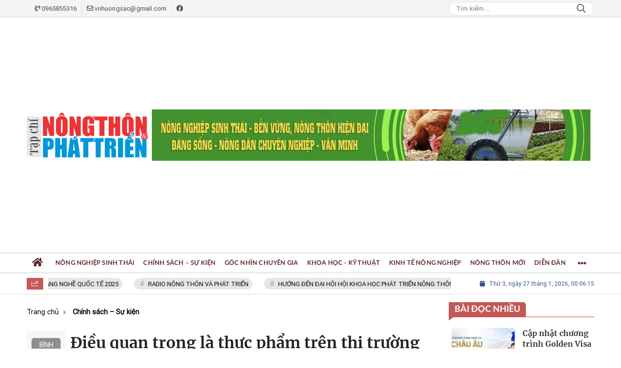

--- FILE ---
content_type: text/html; charset=UTF-8
request_url: https://nongthonvaphattrien.vn/dieu-quan-trong-la-thuc-pham-tren-thi-truong-phai-duoc-giam-sat-chat-luong-a2469.html
body_size: 36505
content:
<!DOCTYPE html>
<html lang="vi" xmlns="http://www.w3.org/1999/xhtml">
<head>
    <meta charset="utf-8"/>
    <meta http-equiv="X-UA-Compatible" content="IE=edge">
    <meta name="viewport" content="width=device-width, initial-scale=1.0, maximum-scale=5, user-scalable=1">
    <meta name="csrf-token" content="hFpQzLfzmH8f1C6l3cu7jS9AyHN2G5zyfgANZIHn">
    <link rel="icon" type="image/png" href="/uploads/images/setting/huyhoang/2021/10/28/favi-1635392378.png?ver=1768209664">
    <title>Điều quan trọng là thực phẩm trên thị trường phải được giám sát chất lượng</title>
<meta name="description" content="Bà Phạm Khánh Phong Lan, Trưởng ban Ban Quản lý An toàn thực phẩm TPHCM cho rằng việc rau lấy ở chợ “đội lốt” VietGAP bán ở siêu thị là sai, nhưng để kết luận cần chờ kết quả xét nghiệm mẫu thực phẩm từ cơ quan chức năng.">
<meta name="keywords" content="Điều quan trọng là thực phẩm trên thị trường phải được giám sát chất lượng,chất lượng,thực phẩm">
<meta name="robots" content="noodp, max-image-preview:large, index, follow">
<meta property="fb:app_id" content="2503419203077231">
<meta name="revisit-after" content="1 days">
<meta name="author" content="Tạp chí Khoa học Phát triển Nông thôn Việt Nam - Hội Khoa học Phát triển Nông thôn Việt Nam - Nhà báo Vương Xuân Nguyên - Hotline: 0965855316">
<meta name="MobileOptimized" content="device-width">
<meta name="HandheldFriendly" content="true">
<meta name="format-detection" content="telephone=no">
<meta name="pubdate" content="2022-09-22T23:01:35.000000+07:00">
<meta property="article:published_time" content="2022-09-22T23:01:35.000000+07:00">
<meta name="lastmod" content="2024-06-24T11:35:24.000000+07:00">
<meta property="article:modified_time" content="2024-06-24T11:35:24.000000+07:00">
<link rel="canonical" href="https://nongthonvaphattrien.vn/dieu-quan-trong-la-thuc-pham-tren-thi-truong-phai-duoc-giam-sat-chat-luong-a2469.html"/>
<link rel="alternate" hreflang="vi-vn" href="https://nongthonvaphattrien.vn/dieu-quan-trong-la-thuc-pham-tren-thi-truong-phai-duoc-giam-sat-chat-luong-a2469.html"/>
<meta property="og:site_name" content="Tạp chí Khoa học Phát triển Nông thôn Việt Nam - Hội Khoa học Phát triển Nông thôn Việt Nam - Nhà báo Vương Xuân Nguyên - Hotline: 0965855316" />
<meta property="og:type" content="article" />
<meta property="og:locale" content="vi_VN" />
<meta property="og:locale:alternate" content="vi_VN" />
<meta property="og:image:alt" content="Điều quan trọng là thực phẩm trên thị trường phải được giám sát chất lượng" />
<meta property="og:title" content="Điều quan trọng là thực phẩm trên thị trường phải được giám sát chất lượng" />
<meta property="og:description" content="Bà Phạm Khánh Phong Lan, Trưởng ban Ban Quản lý An toàn thực phẩm TPHCM cho rằng việc rau lấy ở chợ “đội lốt” VietGAP bán ở siêu thị là sai, nhưng để kết luận cần chờ kết quả xét nghiệm mẫu thực phẩm từ cơ quan chức năng." />
<meta property="og:url" content="https://nongthonvaphattrien.vn/dieu-quan-trong-la-thuc-pham-tren-thi-truong-phai-duoc-giam-sat-chat-luong-a2469.html" />
<meta property="og:image" content="https://nongthonvaphattrien.vn/zoom-share/1200x630/uploads/images/blog/admin/2022/09/22/aaa-1663862443.png" />
<meta property="og:image:width" content="1200" />
<meta property="og:image:height" content="630" />


<script type="application/ld+json">{"@context":"https:\/\/schema.org","@type":"WebPage","name":"Tạp chí Khoa học Phát triển Nông thôn Việt Nam - Hội Khoa học Phát triển Nông thôn Việt Nam - Nhà báo Vương Xuân Nguyên - Hotline: 0965855316","description":"Thông tin mới nhất về tình hình kinh tế, xã hội, thời sự, văn hóa, nông nghiệp và phát triển nông thôn Việt Nam","url":"https:\/\/nongthonvaphattrien.vn\/dieu-quan-trong-la-thuc-pham-tren-thi-truong-phai-duoc-giam-sat-chat-luong-a2469.html","image":"https:\/\/nongthonvaphattrien.vn\/uploads\/images\/setting\/xuannguyen\/2024\/07\/28\/logo-ntpt-1718848968-1722126783.png"}</script><script type="application/ld+json">{"@context":"https:\/\/schema.org","@type":"Organization","name":"Tạp chí Khoa học Phát triển Nông thôn Việt Nam - Hội Khoa học Phát triển Nông thôn Việt Nam - Nhà báo Vương Xuân Nguyên - Hotline: 0965855316","url":"https:\/\/nongthonvaphattrien.vn","logo":"https:\/\/nongthonvaphattrien.vn\/uploads\/images\/setting\/loitran\/2025\/03\/11\/logo-ntpt-1718848968-1722126748-1741708757.png","email":"vnhuongsac@gmail.com","sameAs":"#"}</script>
                    <script type="application/ld+json">{"@context":"https://schema.org","@type":"NewsArticle","mainEntityOfPage":{"@type":"WebPage","@id":"https://nongthonvaphattrien.vn/dieu-quan-trong-la-thuc-pham-tren-thi-truong-phai-duoc-giam-sat-chat-luong-a2469.html"},"headline":"Điều quan trọng là thực phẩm trên thị trường phải được giám sát chất lượng","image":{"@type":"ImageObject","url":["/uploads/images/blog/admin/2022/09/22/aaa-1663862443.png"]},"datePublished":"2022-09-22T23:01:35.000000+07:00","dateModified":"2024-06-24T11:35:24.000000+07:00","articleSection":"Chính sách – Sự kiện","creator":"Tạp chí Khoa học Phát triển Nông thôn Việt Nam - Hội Khoa học Phát triển Nông thôn Việt Nam - Nhà báo Vương Xuân Nguyên - Hotline: 0965855316","publisher":{"@type":"Organization","name":"Tạp chí Khoa học Phát triển Nông thôn Việt Nam - Hội Khoa học Phát triển Nông thôn Việt Nam - Nhà báo Vương Xuân Nguyên - Hotline: 0965855316","logo":{"@type":"ImageObject","url":"/uploads/images/setting/loitran/2025/03/11/logo-ntpt-1718848968-1722126748-1741708757.png"}},"description":"Bà Phạm Khánh Phong Lan, Trưởng ban Ban Quản lý An toàn thực phẩm TPHCM cho rằng việc rau lấy ở chợ “đội lốt” VietGAP bán ở siêu thị là sai, nhưng để kết luận cần chờ kết quả xét nghiệm mẫu thực phẩm từ cơ quan chức năng.","keywords":"Điều quan trọng là thực phẩm trên thị trường phải được giám sát chất lượng,chất lượng,thực phẩm","author":{"@type":"Person","name":"Lê Hoàng"}}</script>
        
    <link rel="stylesheet" href="/themes/tinhte/public/css/app.css?v=1768209664" type="text/css" />
<noscript><link href="/themes/tinhte/public/css/app.css?v=1768209664" rel="stylesheet" type="text/css"></noscript>

    <link href="/themes/tinhte/public/css/detail.css?v=1768209664"
          rel="stylesheet" type="text/css"/>
    <link href="https://vjs.zencdn.net/7.10.2/video-js.min.css" rel="stylesheet"/>

        <style>
        :root {
            --site-content-width: 1140px;
            --color-primary: #C45858;
            --color-secondary: #0C0C85;
            --header-bg-color: #743636;
            --header-text-color: #6B1F1F;
            --menu-bg-color: #751C1C;
            --menu-text-color: #672A2A;
            --menu-text-hover-color: #5D1414;
            --menu-background-hover-color: #792727;
            --primary-font: Roboto-Regular, Arial, sans-serif;
            --heading-font: Lato, Arial, sans-serif;
            --post-title-font: Lato, Arial, sans-serif;
            --menu-font: Lato, Arial, sans-serif;
            --footer-bg-color: #7F2020;
            --footer-bg-secondary-color: #712020;
            --footer-text-color: #A02424;
            --copyright-bg-color: #833636;
            --copyright-text-color: #6F2626;
            --menu-height: 50px;
            --menu-font-size: 13px;
            --menu-text-transform: uppercase;
            --mega-menu-columns: 5;
            --logo-header-width: 250px;
            --logo-mobile-width: 110px;
            --body-font-size: 16px;
        }

        .count_cmt{
display:none !important;
}
#header_3 {
    z-index: 8;
}

@font-face {
  font-family: 'Roboto-Regular';
  src: url('/frontend/fonts/roboto_regular/roboto_regular.eot?#iefix') format('embedded-opentype'),  
  url('/frontend/fonts/roboto_regular/roboto_regular.woff2')  format('woff2'),
       url('/frontend/fonts/roboto_regular/roboto_regular.woff') format('woff'), 
       url('/frontend/fonts/roboto_regular/roboto_regular.ttf')  format('truetype'), 
       url('/frontend/fonts/roboto_regular/roboto_regular.svg#roboto_regular') format('svg');
  font-weight: normal;
  font-style: normal;
}

@font-face{
    font-family:'PlayfairDisplayBold';
    font-style:normal;
    font-weight:600;
    src:url("/frontend/fonts/PlayfairDisplayBold/PlayfairDisplayBold.ttf") format("truetype");
    
}
@font-face{
    font-family:'Merriweather';
    font-style:normal;
    font-weight:500;
    src:url("/frontend/fonts/Merriweather/Merriweather-Regular.ttf") format("truetype");
    
}
@font-face{
    font-family:'Merriweather';
    font-style:normal;
    font-weight:700;
    src:url("/frontend/fonts/Merriweather/Merriweather-Bold.ttf") format("truetype");
    
}

.widget-most-view .item .article-title, .widget-posts .item .article-title {
    font-family: "Merriweather", Arial;
}

.section-vedet .box-news-larger .content>.title>a {
    font-family: "Merriweather", Arial;
        font-size: 24px;
        color: #d73135;
}
.widget-timeline.type-3 .title-over-image .article-title {
    font-family: "Merriweather", Arial;
}
.featured-news-horizontal .other-news .item a, .title-news a, .article-sub-right .title>a,.box-news>.content>.title>a, .style_img_left .content .title, .review-section .main-content .threads .box-news .title a, .moi_cap_nhat .box-news>.content>.title>a, .moi_cap_nhat .item-news .content>.title>a , .box-related .box-news.box-news-image-left .title , .box-article .tieudiem .box-news .title a , .box-other-articles .item-news .title a{
    font-family: "Merriweather", Arial;
}
.title-box-category .parent-cat, .article-detail .article-title, .title-box-category .parent-cate , .widget-title .main-title{
    font-family: "Merriweather", Arial;
}
.secondary-vedet .content>.title>a ,.box-news-larger .content>.title>a, .featured-news .box-news>.content>.title>a, .box-cate-featured .item-news.full-thumb .title-news a, .section-magazine .album-list .article-item .album-title>p {
    font-family: "Merriweather", Arial;
}
.box-cate-featured .item-news.full-thumb .title-news {
    font-size:18px;
}
.topbar-body .header-top-right .group-search{
margin-top:0;
}
.horizontal-megamenu>.menu-item>.menu-link, footer.footer-type-2 .menu_footer .menus>li>a {
     font-family: 'Roboto-Regular', Arial, Verdana, Helvetica, sans-serif;
     
}

.box-category.style-7 .title-box-category .inner-title {
    padding-top: 0;
    color: #fff;
    font-size: 22px;
}
.topbar-body .header-top-right .search {
    width: 100%;
    float: left;
}

.box-navigation .title a, .box-navigation span{
font-size:18px;
}
.tin_mau_vang_box {
    background: #dfdfdf;
}

#tin_noi_bat_6 .box-news-larger .thumb-art {
    width: 100%;
}
#tin_noi_bat_6 .tnb_meta {
    width: 100%;
    position: absolute;
    bottom: 0;
    padding: 25px;
    padding-left: 20%;
    background-color: rgba(0, 0, 0, 0.5);
    transition: all .3s;
    color: #ffffff;
    z-index: 2;
}

.wrapper-topstory .box-news-larger {
    position: relative;
}


.header-top-right .search button[type=submit]{
    background-color: #dd0026;
}

.item-news-common p.meta-news {
    margin: 5px 0;
}


.header-top-right .news_hot_item {
    background-color: #00a751;
}

.header-top-right .news-new-item {
    background-color: #ed1d24;
}


.article-detail .article-content img {
        margin: 0 auto;
}


#hashtag-trending .has-marquee {
    -webkit-animation: marquee 85s linear infinite;
    animation: marquee 85s linear infinite;
}
.box-category.style-7 {
    background: var(--color-primary);
    padding: 0 15px;
    border-top: solid 8px #095e98;
    background: #0d202b;
    padding: 30px;
}
.header-type-1.bg-white .header-wrap-inner .header-bottom-row {
    border-bottom: 2px solid var(--color-primary);;
        border-top: 1px solid #e2e2e2;
    background: #f7f7f7;
}
.header-type-1.bg-white .header-wrap-inner .header-bottom-row .horizontal-megamenu>.menu-item:not(.is_home)>.menu-link .nav-link-text {
    color: #000;
    
}

.horizontal-megamenu>.menu-item.active>a .nav-link-text {
    color:#fff !important;
}
.header-type-1.bg-white .box-with-icon .info-box-icon {
    color: var(--color-primary);
}
.header-type-1.bg-white .header-wrap-inner .header-bottom-row .horizontal-megamenu>.menu-item.is_home >.menu-link .nav-link-text{
    color: var(--color-primary);
}
.header-type-1.bg-white .header-wrap-inner .header-bottom-row .horizontal-megamenu>.menu-item.is_home:hover >.menu-link .nav-link-text{
    color: #fff;
}
.header-type-1.bg-white .icon_menu .style_icon, .header-type-1.bg-white .info-box-content>* {
    color: var(--color-primary);
}
.header-type-1 .menu-item:hover>.menu-link {
    background:#d6d6d6;
}
.timestemp {
        color: #335183;
}
.header-type-1.bg-white .icon_menu .style_icon, .header-type-1.bg-white .icon_menu .style_icon:after, .header-type-1.bg-white .icon_menu .style_icon:before {
    background: var(--color-primary);;
}

.header-type-1.bg-white .header-wrap-inner .header-bottom-row .horizontal-megamenu>.menu-item>.menu-link:after {
    content: none;
}

.inner-section-media {
    background: #0d202b;
        overflow: hidden;
}
.section-multimedia.multimedia-4 .news-list-multimedia {
        padding-right: 15px;
    padding-left: 15px;
    padding-top: 15px;
}
.section-multimedia.multimedia-4 .box-news {
    margin-bottom: 0;
}

.widget-most-view .widget-title {
    display: flex;
    align-items: flex-end;
    border-bottom: solid 1px #ec2828;
}

.widget-most-view .widget-title h6:after {
    content:none;
}

.widget-most-view .widget-title h6 span:before {
    content: "";
    width: 2px;
    height: 2px;
    background: var(--color-primary);
    position: absolute;
    left: 0;
    bottom: 2px;
    width: 5px;
    height: 16px;
}
.widget-most-view .widget-title h6{
    color: #000;
    background-color: transparent;
    padding:0
}
.widget-most-view .widget-title h6 span {
    position:relative;
        padding-left: 15px;
}
.title-box-category.default, .widget-title.default{
    height: 35px;
    display: flex;
    align-items: center;
}

.blogmultimediawidget .title-box-category.default{
    border-bottom: none;
    padding-bottom: 0;
}
.title-box-category.default .inner-title:before, .widget-title.default .inner-title:before {
    content: "";
    width: 2px;
    height: 2px;
    position: absolute;
    left: 0;
    bottom: -7px;
    width: 8px;
    height: 30px;
}
.title-box-category.default .inner-title,  .widget-title.default .inner-title{
    padding-left: 20px;
}
.multimedia-4 .title-box-category.default {
    margin-bottom: 0px;
}
/*.topbar_threadhot label {
        content: '';
    background: url(//static-znews.zadn.vn/images/stat.svg) no-repeat;
    background-size: contain;
    width: 24px;
    height: 24px;
        border-left: none;
}
.topbar_threadhot label i {
    display:none;
} */

.review-section .foru-containers {
        background-image: none;
    border-top: none;
}
.review-section .title-box-category.default {
    margin: 0;
}

.review-section {
    margin-top: 0;
    margin-bottom: 0;
}
.review-section .title-box-category.default .parent-cate, .review-section .widget-title.default .parent-cate {
    color: #000;
}
.review-section .main-content .threads .box-news .title a:hover {
    color:#ccc
}
.review-section .main-content {
    padding: 0 0px 12px;
    margin-top: 0;
}
.review-section .main-content .threads .box-news .title a {
    color: #000;
}
.review-section .main-content .threads::-webkit-scrollbar-thumb {
    border-radius: 10px;
    background-color: hsl(0deg 0% 80%);
}
.section-magazine {
    background: #095e98;
    background-image: linear-gradient(90deg,#044580,#005aab);
    padding: 30px 0;
}
.slick-carousel.carousel-nav-top .slick-next {
    right: 0;
    top: -38px;
}
.slick-carousel.carousel-nav-top .slick-prev {
    top: -38px;
    right: 40px;
    left: auto;
}
.image-wrapper>.image-small {
    padding-bottom: 66%;
}
.inner-section-video .title-box-category .inner-title{
    color: #000;
}
.section-magazine .album-list .article-item .album-type {
        background: #044783;
}


.section-magazine .album-list .article-item:hover .album-title>p  {
    color: var(--color-secondary);
}
.section-magazine .album-list .article-item:hover .album-type-icon, .section-magazine .album-list .article-item .album-title:before {
    background: var(--color-secondary);
}
.video .box-cate-featured-vertical.no-thumb .sub-news-cate .item:before {
    content: "\f144";
    width: 0;
    height: 0;
    font-size: 18px;
    background-color: transparent;
    position: absolute;
    left: 0;
    top: 18px;
    font-family:"Font Awesome\ 5 Pro";
        color: #383636;
}
.video .box-cate-featured-vertical.no-thumb .sub-news-cate .item {
    padding: 10px 0 10px 25px;
}
.video {
        background-color: #F7F7F7;
    padding: 15px;
}
.video .title a, .video .sub-news-cate .item a {
    color: #383636;
}
.section-bg-grey {
    background: #F7F7F7;
    padding: 15px;
}
.block-129 .title-box-category .parent-cate {
    background: #F7F7F7;
}
.tin_mega_store {
            background: #29487d;
    padding: 10px;
            border-top: none  !important;
}
.tin_mega_store .news-list a {
    color: #fff!important;
}
.tin_mega_store .number-top-view {
    background:none;
    color:#fff;
    font-size:60px;
    font-style: italic;
}
.tin_mega_store .content {
    position: relative;
    padding-left: 45px;
    
}
.tin_mega_store .title-box-category {
    text-align:center;
}
.tin_mega_store  .title-box-category .parent-cate {
    float:none;
        font-size: 20px;
}
.tin_mega_store .title-box-category .inner-title:before {
    content:none;
}
.tin_mega_store .title-box-category.style_6 .inner-title {
    background: #29487d;
        color: #fff;
}
.meta-news .cat, .cat-in-thumb {
    display:none;
}
.article-detail .article-content {
    font-size: 17px;
    
}

.bia-bao .main-title {
        display:none;
}
.bia-bao .widget-title.default {
    border-bottom: solid 3px var(--color-primary);
    
}
.bia-bao .slick-carousel .slick-dots {
    top: -38px;
    right: 0;
    left: auto;
    text-align: right;
    bottom: auto;
}
.bia-bao .image-wrapper {
    border-radius:5px
}

.horizontal-megamenu>.menu-item.active>.menu-link .nav-link-text:after {
    content:none
}
.header-type-2 .horizontal-megamenu>.menu-item>.menu-link.link-home {
    width:45px
}
.group-links-groups {
    height: 430px;
}

.multimedia-plus.multimedia-mobile {
    background: #feede1;
}
.tin_video_index .box-news-larger .content .title a {
    color: #000;
}
.section_video.video-type-2 .tin_video_index {
    background-color: #feede1;
}
.text-company {
    display:none;
}

.widget-poll .poll-question {
    font-weight: 700;
    font-size: 16px;
    font-family: "Merriweather", Arial;
}
.header-type-2 .horizontal-megamenu>.menu-item>.menu-link {
    height: 40px;
}
.header-type-2 .header-bottom-row {
    background: #fff;
    border-top: 1px solid #ccc;
    border-bottom: 1px solid #ccc;
}
.header-top-bar {
    background: #fff;
    border-bottom: 1px solid #eee;
    position: relative;
    background-color: #f4f4f4;
    font-size: 12px;
    color: #838383;
    border-bottom: 1px solid #ccc;
}

#subscribe {
    background: #64b183;
}
#subscribe .btn-subcribe {
    background: #d63135;
    border: 1px solid #d73135;
}
.block-95 .news-box {
    background-color: #F3F3E8;
        padding: 3rem 15px;
}
.block-95 .title-box-category .parent-cate {
    float: none;
    display: inline-block;
        min-width: auto;
}
.title-box-category.style_6 .inner-title {
    background: #F3F3E8;
    padding: 0;
}
.title-box-category.style_6 .parent-cate:before {
    top: -10px;
}
.header-top-bar .header-column-left .menu>li:not(:last-child) {
    border-right: 1px solid #e2e2e2;
}
footer {
    border-top: 3px solid #f1f1f1;
}
.horizontal-megamenu>.menu-item>.menu-link.link-home .nav-link-text {
    font-size: 25px;
}
footer.footer-type-1 .footer-body{
    background: #f7f5f2;
    color: #000;
}
footer.footer-type-1 .footer_top_1 {
    border-top: none;
}
.footer-row-copyright .copyright-info {
    color: #000;
}
footer.footer-type-1 .footer-body a {
    color: #000;
    text-overflow: initial;
    white-space: normal;
    font-size: 12px;
}
.horizontal-megamenu>.menu-item:nth-child(4) .sub-menu{
    column-count: 3;
    width:750px;
    max-width:750px;
}
.category-popup .category-menu>ul>li>a {
    text-transform: uppercase;
}
@media (min-width: 1200px){
    .container, .container-lg, .container-md, .container-sm, .container-xl {
    max-width: 1200px;
    }
    .header-logo {
    height: 95px;
    max-height:95px;
    }
}
@media screen and (max-width: 991px){
    .box-with-icon .info-box-icon {
    color: var(--color-primary);
    background: none;
}
}

@media screen and (min-width: 991px){
    .title-box-category .parent-cate {
        min-width:280px;
    }
    .header-wrap-inner {
        display: flex;
        flex-direction: column;
    }
    .header-type-2 .home_topbar {
       order: 3;
    }
    .section_container.blogcolumn11widget{
        border-bottom: 1px solid #e5e5e5;
    }
    .header-wrap-inner.sticky .header-top-row {
    display:none;
    }
   .header-type-2 .header-logo {
    max-height: none;
    max-width: 300px;
        width: 300px;
    height: auto;
  }
}
@media screen and (max-width: 480px) {
    .title-box-category.default {
       border-bottom: solid 2px var(--color-primary);
    }
}
.header-column-right .site-header__tool{
    display:none;
}    </style>
    <script>
        var WN_Data = {
            app_url: "https://nongthonvaphattrien.vn",
            prefix_url: "",
            full_url: "https://nongthonvaphattrien.vn",
            locale: "vi",
            user_id: null,
            user: null,
            session_id: "JuUKv8jF2GehlSmapjpqeQA7sPuvtHRxe8ptxQet"        };

    </script>
    
        <script>
        window.toc_config = {
            toc_count: 3,
            toc_allow: ["h2","h3"],
            toc_title: "Mục lục",
            toc_header_show: "1",
        }
    </script>

            <!-- Google tag (gtag.js) --> <script async src="https://www.googletagmanager.com/gtag/js?id=G-F3T80Q6C1Z"></script> <script> window.dataLayer = window.dataLayer || []; function gtag(){dataLayer.push(arguments);} gtag('js', new Date()); gtag('config', 'G-F3T80Q6C1Z'); </script>
<meta name="google-site-verification" content="JKOuBfiWxf-mPhim_QBGTfcoZQyZRMbEH6S_N_Q-uv4" />
<!-- Google tag (gtag.js) -->
<script async src="https://www.googletagmanager.com/gtag/js?id=G-MRZXTEV9SF"></script>
<script>
  window.dataLayer = window.dataLayer || [];
  function gtag(){dataLayer.push(arguments);}
  gtag('js', new Date());

  gtag('config', 'G-MRZXTEV9SF');
</script>                </head>
<body
    class="  layout_wide"     data-spy=&quot;scroll&quot; data-target=&quot;#toc_detail&quot;
    >
<div id="app">
                
            <header class="header-wrap header-type-2 ">
    <form id="logout-form" action="https://nongthonvaphattrien.vn/logout" method="POST" style="display: none;">
        <input type="hidden" name="_token" value="hFpQzLfzmH8f1C6l3cu7jS9AyHN2G5zyfgANZIHn">
    </form>
    <div class="header-wrap-inner">
        <div class="header-top-bar top-bar-2">
        <div class="container">
            <div class="row flex-row justify-content-between top-bar-inner">
                <div class="whb-column header-column-left" style="padding: 0 15px;">
                    <ul class="menu">
                                                                        <li class="hotline">
                            <a href="tel:0965855316">
                                <i class="far fa-phone-volume"></i>
                                <span>0965855316</span>
                            </a>
                        </li>
                                                                        <li class="email">
                            <a href="mailto:vnhuongsac@gmail.com">
                                <i class="far fa-envelope"></i>
                                <span>vnhuongsac@gmail.com</span>
                            </a>
                        </li>
                                                                                                <li>
                            <a href="#">
                                <i class="fab fa-facebook"></i>
                            </a>
                        </li>
                                                
                    </ul>
                    
                </div>
                <div class="whb-column header-column-right">
                    <ul class="menu">
                        
                        <li class="cursor-pointer text-center desktop-search-form">
                            <form role="search" method="get" class="searchform  woodmart-ajax-search" action="https://nongthonvaphattrien.vn/tim-kiem.html" data-thumbnail="1" data-post_type="post" data-count="20" data-symbols_count="3">
                                <input type="text" class="s" value="" name="keyword" placeholder="Tìm kiếm..." autocomplete="off">
                                <button type="submit" class="searchsubmit">Search</button>
                            </form>
                        </li>
                                            </ul>
                </div>
            </div>
        </div>
    </div>
        <div class="header-top-row">
            <div class="container">
                <div class="flex-row flex-nowrap justify-content-between general-header-inner">
                    <div class="whb-column header-column-left whb-visible-lg">
                        <a title="Tạp chí Khoa học Phát triển Nông thôn Việt Nam - Hội Khoa học Phát triển Nông thôn Việt Nam - Nhà báo Vương Xuân Nguyên - Hotline: 0965855316" href="/" class="header-logo" style="max-width: 250px">
        <img width="250" height="70" src="/uploads/images/setting/loitran/2025/03/11/logo-ntpt-1718848968-1722126748-1741708757.png?ver=1768209664" alt="Tạp chí Khoa học Phát triển Nông thôn Việt Nam - Hội Khoa học Phát triển Nông thôn Việt Nam - Nhà báo Vương Xuân Nguyên - Hotline: 0965855316">
</a>                    </div>

                    <div class="header-column-right whb-column whb-visible-lg">
                                                <div class="no-margin-ads">
                            <div data-position="top.right" class="qc_container qc_rotation"><a href="https://nongthonvaphattrien.vn/"  target="_blank"  rel="nofollow" title="BB" class="promotions">
                        <img src="/uploads/images/qc/xuannguyen/2024/07/28/a0a-1722127226.jpeg" alt="BB">
                    </a>
            </div>
                        </div>
                                            </div>

                                        <div class="whb-column mobile-left whb-hidden-lg">
                        <div class="mobile-logo">
                            <a title="Tạp chí Khoa học Phát triển Nông thôn Việt Nam - Hội Khoa học Phát triển Nông thôn Việt Nam - Nhà báo Vương Xuân Nguyên - Hotline: 0965855316" href="/" class="header-logo" style="width: 110px;">
                <img src="/uploads/images/setting/loitran/2025/03/11/logo-ntpt-1718848968-1722126748-1741708762.png?ver=1768209664" alt="Tạp chí Khoa học Phát triển Nông thôn Việt Nam - Hội Khoa học Phát triển Nông thôn Việt Nam - Nhà báo Vương Xuân Nguyên - Hotline: 0965855316" width="110" height="50">
    </a>                        </div>
                    </div>
                    
                    <div class="whb-column mobile-right whb-hidden-lg">
                        <div class="woodmart-info-box cursor-pointer text-center">
                            <div class="box-icon-wrapper  box-with-icon box-icon-simple">
                                <a href="tel:0965855316" class="info-box-icon">
                                    <i class="fal fa-phone-volume"></i>
                                </a>
                            </div>

                        </div>
                        <div class="woodmart-info-box cursor-pointer text-center">
                            <div class="box-icon-wrapper  box-with-icon box-icon-simple">
                                <a href="mailto:vnhuongsac@gmail.com" class="info-box-icon">
                                    <i class="fal fa-envelope"></i>
                                </a>
                            </div>

                        </div>
                        <div class="woodmart-info-box cursor-pointer text-center show-search-form">
                            <div class="box-icon-wrapper  box-with-icon box-icon-simple">
                                <div class="info-box-icon">
                                    <i class="fal fa-search"></i>
                                </div>
                            </div>
                            <div class="tdb-drop-down-search" aria-labelledby="td-header-search-button">
                                <div class="tdb-drop-down-search-inner">
                                    <form method="get" class="tdb-search-form" action="https://nongthonvaphattrien.vn/tim-kiem.html">
                                        <div class="tdb-search-form-inner">
                                            <input class="tdb-head-search-form-input" type="text" value=""
                                                   name="keyword" placeholder="Tìm kiếm..." autocomplete="off">
                                            <button class="wpb_button wpb_btn-inverse btn tdb-head-search-form-btn"
                                                    type="submit">
                                                <span>Tìm kiếm</span>
                                            </button>
                                        </div>
                                    </form>
                                    <div class="tdb-aj-search"></div>
                                </div>
                            </div>
                        </div>
                                                <div class="mobile-nav-icon mobile-trigger">
                            <div class="icon_menu"><span class="style_icon"></span></div>
                        </div>
                    </div>
                                    </div>
            </div>
        </div>
        <div class="home_topbar">
    <div class="container">

        <div class="topbar-body">
            <div class="row">
                <div class="topbar_threadhot col-lg-9 col-12">
                    <div id="widget-ticker">
                                                    <label class="f-rbs"><i class="fal fa-chart-line" aria-hidden="true"></i></label>
                            <div id="hashtag-trending" class="timeline">
                                                                <ul class="has-marquee">
                                                                                                    <li class="hash-tag-item">
                                        <a href="https://nongthonvaphattrien.vn/dong-su-kien/festival-bao-ton-va-phat-trien-lang-nghe-quoc-te-2025-23.html" title="FESTIVAL BẢO TỒN VÀ PHÁT TRIỂN LÀNG NGHỀ QUỐC TẾ 2025">
                                            FESTIVAL BẢO TỒN VÀ PHÁT TRIỂN LÀNG NGHỀ QUỐC TẾ 2025
                                        </a>
                                    </li>
                                                                    <li class="hash-tag-item">
                                        <a href="https://nongthonvaphattrien.vn/dong-su-kien/radio-nong-thon-va-phat-trien-22.html" title="RADIO NÔNG THÔN VÀ PHÁT TRIỂN">
                                            RADIO NÔNG THÔN VÀ PHÁT TRIỂN
                                        </a>
                                    </li>
                                                                    <li class="hash-tag-item">
                                        <a href="https://nongthonvaphattrien.vn/dong-su-kien/huong-den-dai-hoi-hoi-khoa-hoc-phat-trien-nong-thon-viet-nam-nhiem-ky-2025-2030-21.html" title="HƯỚNG ĐẾN ĐẠI HỘI HỘI KHOA HỌC PHÁT TRIỂN NÔNG THÔN VIỆT NAM, NHIỆM KỲ 2025 - 2030">
                                            HƯỚNG ĐẾN ĐẠI HỘI HỘI KHOA HỌC PHÁT TRIỂN NÔNG THÔN VIỆT NAM, NHIỆM KỲ 2025 - 2030
                                        </a>
                                    </li>
                                                                    <li class="hash-tag-item">
                                        <a href="https://nongthonvaphattrien.vn/dong-su-kien/chuyen-lang-que-20.html" title="CHUYỆN LÀNG - CHUYỆN PHỐ">
                                            CHUYỆN LÀNG - CHUYỆN PHỐ
                                        </a>
                                    </li>
                                                                    <li class="hash-tag-item">
                                        <a href="https://nongthonvaphattrien.vn/dong-su-kien/sinh-vat-canh-19.html" title="SINH VẬT CẢNH">
                                            SINH VẬT CẢNH
                                        </a>
                                    </li>
                                                                    <li class="hash-tag-item">
                                        <a href="https://nongthonvaphattrien.vn/dong-su-kien/nghien-cuu-trao-doi-18.html" title="NGHIÊN CỨU - TRAO ĐỔI">
                                            NGHIÊN CỨU - TRAO ĐỔI
                                        </a>
                                    </li>
                                                                                                </ul>
                                                            </div>
                                            </div>
                </div>
                <div class="col-lg-3 col-12 d-flex align-items-center">
                                        <div class="timestemp">
                        <i class="fa fa-calendar" aria-hidden="true"></i>  <div id="clock" class="smallfont" style="margin-left:5px;">Thứ 6, ngày 16 tháng 8, 2019, 8:36:21 Chiều</div>
                    </div>
                                    </div>
            </div>
        </div>
    </div>
</div>
<div class="clearfix"></div>
        <div class="header-bottom-row whb-visible-lg">
        <div class="container">
        <div class="row">
     
            <nav class="navbar navbar-expand-sm navbar-expand-full ">
                                <ul  class="navbar-nav menu-container horizontal-megamenu main-menu hover_simple">
        <li class="menu-item is_home hidden-xs">
        <a title="Trang chủ" href="https://nongthonvaphattrien.vn" class="menu-link link-home" rel="noopener">
            <span class="nav-link-text"><i class="fa fa-home" aria-hidden="true"></i></span>
        </a>
    </li>
                <li class="menu-item menu-item-default  ">
            <a class="menu-link" href="https://nongthonvaphattrien.vn/c/nong-nghiep-sinh-thai"  title="Nông nghiệp Sinh thái" rel="noopener">
                                                    <span class="nav-link-text">Nông nghiệp Sinh thái</span>
                            </a>
                    </li>
            <li class="menu-item menu-item-default  ">
            <a class="menu-link" href="https://nongthonvaphattrien.vn/c/chinh-sach-su-kien"  title="Chính sách – Sự kiện" rel="noopener">
                                                    <span class="nav-link-text">Chính sách – Sự kiện</span>
                            </a>
                    </li>
            <li class="menu-item menu-item-default  ">
            <a class="menu-link" href="https://nongthonvaphattrien.vn/c/goc-nhin-chuyen-gia"  title="Góc nhìn chuyên gia" rel="noopener">
                                                    <span class="nav-link-text">Góc nhìn chuyên gia</span>
                            </a>
                                            <ul  class="sub-menu">
            <li class="sub-menu-item menu-item-default  ">
            <a class="menu-link" href="https://nongthonvaphattrien.vn/c/gstsvs-dao-the-tuan"  title="GS.TS.VS Đào Thế Tuấn" rel="noopener">
                                                    <span class="nav-link-text">GS.TS.VS Đào Thế Tuấn</span>
                            </a>
                    </li>
            <li class="sub-menu-item menu-item-default  ">
            <a class="menu-link" href="https://nongthonvaphattrien.vn/c/gstskh-tran-duy-quy"  title="GS.TSKH Trần Duy Quý" rel="noopener">
                                                    <span class="nav-link-text">GS.TSKH Trần Duy Quý</span>
                            </a>
                    </li>
            <li class="sub-menu-item menu-item-default  ">
            <a class="menu-link" href="https://nongthonvaphattrien.vn/c/pgstsvs-dao-the-anh"  title="PGS.TS.VS Đào Thế Anh" rel="noopener">
                                                    <span class="nav-link-text">PGS.TS.VS Đào Thế Anh</span>
                            </a>
                    </li>
            <li class="sub-menu-item menu-item-default  ">
            <a class="menu-link" href="https://nongthonvaphattrien.vn/c/ts-le-thanh-y"  title="TS. Lê Thành Ý" rel="noopener">
                                                    <span class="nav-link-text">TS. Lê Thành Ý</span>
                            </a>
                    </li>
            <li class="sub-menu-item menu-item-default  ">
            <a class="menu-link" href="https://nongthonvaphattrien.vn/c/pgsts-vu-trong-khai"  title="PGS.TS Vũ Trọng Khải" rel="noopener">
                                                    <span class="nav-link-text">PGS.TS Vũ Trọng Khải</span>
                            </a>
                    </li>
            <li class="sub-menu-item menu-item-default  ">
            <a class="menu-link" href="https://nongthonvaphattrien.vn/c/pgsts-nguyen-van-bo"  title="PGS.TS Nguyễn Văn Bộ" rel="noopener">
                                                    <span class="nav-link-text">PGS.TS Nguyễn Văn Bộ</span>
                            </a>
                    </li>
            <li class="sub-menu-item menu-item-default  ">
            <a class="menu-link" href="https://nongthonvaphattrien.vn/c/ts-hoang-xuan-truong"  title="TS. Hoàng Xuân Trường" rel="noopener">
                                                    <span class="nav-link-text">TS. Hoàng Xuân Trường</span>
                            </a>
                    </li>
            <li class="sub-menu-item menu-item-default  ">
            <a class="menu-link" href="https://nongthonvaphattrien.vn/c/ths-le-duc-thinh"  title="ThS. Lê Đức Thịnh" rel="noopener">
                                                    <span class="nav-link-text">ThS. Lê Đức Thịnh</span>
                            </a>
                    </li>
            <li class="sub-menu-item menu-item-default  ">
            <a class="menu-link" href="https://nongthonvaphattrien.vn/c/nha-bao-le-minh-hoan"  title="Nhà báo Lê Minh Hoan" rel="noopener">
                                                    <span class="nav-link-text">Nhà báo Lê Minh Hoan</span>
                            </a>
                    </li>
            <li class="sub-menu-item menu-item-default  ">
            <a class="menu-link" href="https://nongthonvaphattrien.vn/c/nha-bao-vuong-xuan-nguyen"  title="Nhà báo Vương Xuân Nguyên" rel="noopener">
                                                    <span class="nav-link-text">Nhà báo Vương Xuân Nguyên</span>
                            </a>
                    </li>
            <li class="sub-menu-item menu-item-default  ">
            <a class="menu-link" href="https://nongthonvaphattrien.vn/c/pgsts-dang-trong-luong"  title="PGS.TS Đặng Trọng Lương" rel="noopener">
                                                    <span class="nav-link-text">PGS.TS Đặng Trọng Lương</span>
                            </a>
                    </li>
            <li class="sub-menu-item menu-item-default  ">
            <a class="menu-link" href="https://nongthonvaphattrien.vn/c/pgsts-le-quoc-doanh"  title="PGS.TS Lê Quốc Doanh" rel="noopener">
                                                    <span class="nav-link-text">PGS.TS Lê Quốc Doanh</span>
                            </a>
                    </li>
            <li class="sub-menu-item menu-item-default  ">
            <a class="menu-link" href="https://nongthonvaphattrien.vn/c/nha-bao-hoang-trong-thuy"  title="Nhà báo Hoàng Trọng Thuỷ" rel="noopener">
                                                    <span class="nav-link-text">Nhà báo Hoàng Trọng Thuỷ</span>
                            </a>
                    </li>
            <li class="sub-menu-item menu-item-default  ">
            <a class="menu-link" href="https://nongthonvaphattrien.vn/c/ts-ngo-kieu-oanh"  title="TS. Ngô Kiều Oanh" rel="noopener">
                                                    <span class="nav-link-text">TS. Ngô Kiều Oanh</span>
                            </a>
                    </li>
            <li class="sub-menu-item menu-item-default  ">
            <a class="menu-link" href="https://nongthonvaphattrien.vn/c/ts-ngo-van-ngon"  title="TS. Ngọ Văn Ngôn" rel="noopener">
                                                    <span class="nav-link-text">TS. Ngọ Văn Ngôn</span>
                            </a>
                    </li>
            <li class="sub-menu-item menu-item-default  ">
            <a class="menu-link" href="https://nongthonvaphattrien.vn/c/ths-nguyen-van-chi"  title="ThS. Nguyễn Văn Chí" rel="noopener">
                                                    <span class="nav-link-text">ThS. Nguyễn Văn Chí</span>
                            </a>
                    </li>
            <li class="sub-menu-item menu-item-default  ">
            <a class="menu-link" href="https://nongthonvaphattrien.vn/c/ts-ta-van-tuong"  title="TS. Tạ Văn Tường" rel="noopener">
                                                    <span class="nav-link-text">TS. Tạ Văn Tường</span>
                            </a>
                    </li>
            <li class="sub-menu-item menu-item-default  ">
            <a class="menu-link" href="https://nongthonvaphattrien.vn/c/gsts-nguyen-tu-siem"  title="GS.TS Nguyễn Tử Siêm" rel="noopener">
                                                    <span class="nav-link-text">GS.TS Nguyễn Tử Siêm</span>
                            </a>
                    </li>
            <li class="sub-menu-item menu-item-default  ">
            <a class="menu-link" href="https://nongthonvaphattrien.vn/c/ts-trinh-van-tuan"  title="TS. Trịnh Văn Tuấn" rel="noopener">
                                                    <span class="nav-link-text">TS. Trịnh Văn Tuấn</span>
                            </a>
                    </li>
            <li class="sub-menu-item menu-item-default  ">
            <a class="menu-link" href="https://nongthonvaphattrien.vn/c/ts-tran-duy-duong"  title="TS. Trần Duy Dương" rel="noopener">
                                                    <span class="nav-link-text">TS. Trần Duy Dương</span>
                            </a>
                    </li>
            <li class="sub-menu-item menu-item-default  ">
            <a class="menu-link" href="https://nongthonvaphattrien.vn/c/ts-nguyen-xuan-cuong"  title="TS. Nguyễn Xuân Cường" rel="noopener">
                                                    <span class="nav-link-text">TS. Nguyễn Xuân Cường</span>
                            </a>
                    </li>
            <li class="sub-menu-item menu-item-default  ">
            <a class="menu-link" href="https://nongthonvaphattrien.vn/c/ong-cao-duc-phat"  title="Ông Cao Đức Phát" rel="noopener">
                                                    <span class="nav-link-text">Ông Cao Đức Phát</span>
                            </a>
                    </li>
            <li class="sub-menu-item menu-item-default  ">
            <a class="menu-link" href="https://nongthonvaphattrien.vn/c/ong-le-huy-ngo"  title="Ông Lê Huy Ngọ" rel="noopener">
                                                    <span class="nav-link-text">Ông Lê Huy Ngọ</span>
                            </a>
                    </li>
            <li class="sub-menu-item menu-item-default  ">
            <a class="menu-link" href="https://nongthonvaphattrien.vn/c/gsts-nguyen-van-tuat"  title="GS.TS Nguyễn Văn Tuất" rel="noopener">
                                                    <span class="nav-link-text">GS.TS Nguyễn Văn Tuất</span>
                            </a>
                    </li>
            <li class="sub-menu-item menu-item-default  ">
            <a class="menu-link" href="https://nongthonvaphattrien.vn/c/gsts-nguyen-quang-thach"  title="GS.TS Nguyễn Quang Thạch" rel="noopener">
                                                    <span class="nav-link-text">GS.TS Nguyễn Quang Thạch</span>
                            </a>
                    </li>
            <li class="sub-menu-item menu-item-default  ">
            <a class="menu-link" href="https://nongthonvaphattrien.vn/c/ts-ta-quang-ngoc"  title="TS. Tạ Quang Ngọc" rel="noopener">
                                                    <span class="nav-link-text">TS. Tạ Quang Ngọc</span>
                            </a>
                    </li>
            <li class="sub-menu-item menu-item-default  ">
            <a class="menu-link" href="https://nongthonvaphattrien.vn/c/pgsts-dang-van-dong"  title="PGS.TS Đặng Văn Đông" rel="noopener">
                                                    <span class="nav-link-text">PGS.TS Đặng Văn Đông</span>
                            </a>
                    </li>
            <li class="sub-menu-item menu-item-default  ">
            <a class="menu-link" href="https://nongthonvaphattrien.vn/c/pgsts-trinh-khac-quang"  title="PGS.TS Trịnh Khắc Quang" rel="noopener">
                                                    <span class="nav-link-text">PGS.TS Trịnh Khắc Quang</span>
                            </a>
                    </li>
            <li class="sub-menu-item menu-item-default  ">
            <a class="menu-link" href="https://nongthonvaphattrien.vn/c/pgsts-khuat-huu-trung"  title="PGS.TS Khuất Hữu Trung" rel="noopener">
                                                    <span class="nav-link-text">PGS.TS Khuất Hữu Trung</span>
                            </a>
                    </li>
            <li class="sub-menu-item menu-item-default  ">
            <a class="menu-link" href="https://nongthonvaphattrien.vn/c/pgsts-tran-tien-quang"  title="PGS.TS Trần Tiến Quang" rel="noopener">
                                                    <span class="nav-link-text">PGS.TS Trần Tiến Quang</span>
                            </a>
                    </li>
            <li class="sub-menu-item menu-item-default  ">
            <a class="menu-link" href="https://nongthonvaphattrien.vn/c/gsts-nguyen-van-song"  title="GS.TS Nguyễn Văn Song" rel="noopener">
                                                    <span class="nav-link-text">GS.TS Nguyễn Văn Song</span>
                            </a>
                    </li>
            <li class="sub-menu-item menu-item-default  ">
            <a class="menu-link" href="https://nongthonvaphattrien.vn/c/gsts-do-khac-chung"  title="GS.TS Đỗ Khắc Chung" rel="noopener">
                                                    <span class="nav-link-text">GS.TS Đỗ Khắc Chung</span>
                            </a>
                    </li>
            <li class="sub-menu-item menu-item-default  ">
            <a class="menu-link" href="https://nongthonvaphattrien.vn/c/gsts-tran-khac-thi"  title="GS.TS Trần Khắc Thi" rel="noopener">
                                                    <span class="nav-link-text">GS.TS Trần Khắc Thi</span>
                            </a>
                    </li>
            <li class="sub-menu-item menu-item-default  ">
            <a class="menu-link" href="https://nongthonvaphattrien.vn/c/ts-estelle-bienabe"  title="TS. Estelle Bienabe" rel="noopener">
                                                    <span class="nav-link-text">TS. Estelle Bienabe</span>
                            </a>
                    </li>
            <li class="sub-menu-item menu-item-default  ">
            <a class="menu-link" href="https://nongthonvaphattrien.vn/c/ceo-trang-vien"  title="CEO Trang Viên" rel="noopener">
                                                    <span class="nav-link-text">CEO Trang Viên</span>
                            </a>
                    </li>
            <li class="sub-menu-item menu-item-default  ">
            <a class="menu-link" href="https://nongthonvaphattrien.vn/c/nghe-nhan-nguyen-thi-hien"  title="Nghệ nhân Nguyễn Thị Hiện" rel="noopener">
                                                    <span class="nav-link-text">Nghệ nhân Nguyễn Thị Hiện</span>
                            </a>
                    </li>
            <li class="sub-menu-item menu-item-default  ">
            <a class="menu-link" href="https://nongthonvaphattrien.vn/c/nghe-nhan-nguyen-huy-tan"  title="Nghệ nhân Nguyễn Huy Tấn" rel="noopener">
                                                    <span class="nav-link-text">Nghệ nhân Nguyễn Huy Tấn</span>
                            </a>
                    </li>
            <li class="sub-menu-item menu-item-default  ">
            <a class="menu-link" href="https://nongthonvaphattrien.vn/c/nha-bao-van-dinh"  title="Nhà báo Vân Đình" rel="noopener">
                                                    <span class="nav-link-text">Nhà báo Vân Đình</span>
                            </a>
                    </li>
            <li class="sub-menu-item menu-item-default   last-item">
            <a class="menu-link" href="https://nongthonvaphattrien.vn/c/ceo-quoc-quoc"  title="CEO Quốc Quốc" rel="noopener">
                                                    <span class="nav-link-text">CEO Quốc Quốc</span>
                            </a>
                    </li>
    </ul>
                    </li>
            <li class="menu-item menu-item-default  ">
            <a class="menu-link" href="https://nongthonvaphattrien.vn/c/khoa-hoc-ky-thuat"  title="Khoa học - Kỹ thuật" rel="noopener">
                                                    <span class="nav-link-text">Khoa học - Kỹ thuật</span>
                            </a>
                    </li>
            <li class="menu-item menu-item-default  ">
            <a class="menu-link" href="https://nongthonvaphattrien.vn/c/kinh-te-nong-nghiep"  title="Kinh tế Nông nghiệp" rel="noopener">
                                                    <span class="nav-link-text">Kinh tế Nông nghiệp</span>
                            </a>
                    </li>
            <li class="menu-item menu-item-default  ">
            <a class="menu-link" href="https://nongthonvaphattrien.vn/c/nong-thon-moi"  title="Nông thôn mới" rel="noopener">
                                                    <span class="nav-link-text">Nông thôn mới</span>
                            </a>
                    </li>
            <li class="menu-item menu-item-default   last-item">
            <a class="menu-link" href="https://nongthonvaphattrien.vn/c/dien-dan"  title="Diễn đàn" rel="noopener">
                                                    <span class="nav-link-text">Diễn đàn</span>
                            </a>
                    </li>
            <li class="menu-item menu-more">
        <div data-toggle="dropdown" class="menu-link woodmart-info-box">
            <div class="box-icon-wrapper  box-with-icon box-icon-simple">
                <span class="info-box-icon">
                    <i class="fas fa-ellipsis-h"></i>
                </span>
            </div>
        </div>

        <div class="dropdown-menu dropdown-fullwidth category-popup"
            aria-labelledby="dropdownMenuButton">
                        <nav class="category-menu">
                <ul>
                                        <li
                        class="menu-item ">
                        <a class="menu-link" href="https://nongthonvaphattrien.vn/c/lang-nghe" title="Làng nghề"
                                data-link="https://nongthonvaphattrien.vn/c/lang-nghe" >
                            <span class="nav-link-text">Làng nghề</span>
                        </a>
                        
                    </li>
                                        <li
                        class="menu-item ">
                        <a class="menu-link" href="https://nongthonvaphattrien.vn/c/doanh-nghiep" title="Doanh nghiệp"
                                data-link="https://nongthonvaphattrien.vn/c/doanh-nghiep" >
                            <span class="nav-link-text">Doanh nghiệp</span>
                        </a>
                        
                    </li>
                                        <li
                        class="menu-item ">
                        <a class="menu-link" href="https://nongthonvaphattrien.vn/c/thuong-hieu-san-pham" title="Thương hiệu - Sản phẩm"
                                data-link="https://nongthonvaphattrien.vn/c/thuong-hieu-san-pham" >
                            <span class="nav-link-text">Thương hiệu - Sản phẩm</span>
                        </a>
                        
                    </li>
                                        <li
                        class="menu-item ">
                        <a class="menu-link" href="https://nongthonvaphattrien.vn/c/van-hoa-moi-truong" title="Văn hóa - Môi trường"
                                data-link="https://nongthonvaphattrien.vn/c/van-hoa-moi-truong" >
                            <span class="nav-link-text">Văn hóa - Môi trường</span>
                        </a>
                        
                    </li>
                                        <li
                        class="menu-item ">
                        <a class="menu-link" href="https://nongthonvaphattrien.vn/c/phat-trien-ben-vung" title="Phát triển bền vững"
                                data-link="https://nongthonvaphattrien.vn/c/phat-trien-ben-vung" >
                            <span class="nav-link-text">Phát triển bền vững</span>
                        </a>
                        
                    </li>
                                        <li
                        class="menu-item ">
                        <a class="menu-link" href="https://nongthonvaphattrien.vn/c/english" title="English"
                                data-link="https://nongthonvaphattrien.vn/c/english" >
                            <span class="nav-link-text">English</span>
                        </a>
                        
                    </li>
                                    </ul>
            </nav>
                                    <ul class="channels-menu">
                                <li>
                    <a href="https://nongthonvaphattrien.vn/video" title="Video">
                        <span class="icon mr-3 d-flex">
                            <svg xmlns="http://www.w3.org/2000/svg" width="24" height="24"
                                viewBox="0 0 24 24">
                                <g id="Group_1919" data-name="Group 1919" transform="translate(-27 -602)">
                                    <rect id="Rectangle_1674" data-name="Rectangle 1674" width="24"
                                        height="24" transform="translate(27 602)" fill="#e8e8e8"
                                        opacity="0"></rect>
                                    <path id="play_1_" data-name="play (1)"
                                        d="M10.109,20.218A10.109,10.109,0,0,1,2.96,2.96a10.109,10.109,0,0,1,14.3,14.3,10.043,10.043,0,0,1-7.148,2.961Zm0-18.639a8.53,8.53,0,1,0,8.53,8.53A8.54,8.54,0,0,0,10.109,1.579ZM7.068,15.119V5.17l8.01,5Zm1.58-7.1v4.268l3.437-2.124Zm0,0"
                                        transform="translate(29 604.001)" fill="#008837"></path>
                                </g>
                            </svg>
                        </span>
                        <span>Video</span>
                    </a>
                </li>
                                                <li>
                    <a href="https://nongthonvaphattrien.vn/photo" title="Ảnh">
                        <span class="icon mr-3 d-flex">
                            <svg xmlns="http://www.w3.org/2000/svg" width="24" height="24"
                                viewBox="0 0 24 24">
                                <g id="Group_1920" data-name="Group 1920" transform="translate(-202 -602)">
                                    <rect id="Rectangle_1675" data-name="Rectangle 1675" width="24"
                                        height="24" transform="translate(202 602)" fill="#e8e8e8"
                                        opacity="0"></rect>
                                    <g id="picture" transform="translate(205.163 570.199)">
                                        <g id="Group_1562" data-name="Group 1562"
                                            transform="translate(0 35.801)">
                                            <g id="Group_1561" data-name="Group 1561"
                                                transform="translate(0 0)">
                                                <path id="Path_741" data-name="Path 741"
                                                    d="M16.08,35.8H2.137A2.139,2.139,0,0,0,0,37.938v11.4a2.139,2.139,0,0,0,2.137,2.137H16.08a2.139,2.139,0,0,0,2.137-2.137v-11.4A2.139,2.139,0,0,0,16.08,35.8Zm.712,13.533a.713.713,0,0,1-.712.712H2.137a.713.713,0,0,1-.712-.712V45.85l3.036-4.437L5.886,43.2l-3.6,5.177,1.169.814,4.409-6.338,4.661,6.059h4.268Zm0-1.852H13.226l-5.42-7.046-1.071,1.54L4.371,39.021,1.425,43.328v-5.39a.713.713,0,0,1,.712-.712H16.08a.713.713,0,0,1,.712.712Z"
                                                    transform="translate(0 -35.801)" fill="#008837"></path>
                                            </g>
                                        </g>
                                        <g id="Group_1564" data-name="Group 1564"
                                            transform="translate(11.308 38.365)">
                                            <g id="Group_1563" data-name="Group 1563"
                                                transform="translate(0 0)">
                                                <path id="Path_742" data-name="Path 742"
                                                    d="M319.962,107.866A2.137,2.137,0,1,0,322.1,110,2.139,2.139,0,0,0,319.962,107.866Zm0,2.849a.712.712,0,1,1,.712-.712A.713.713,0,0,1,319.962,110.715Z"
                                                    transform="translate(-317.825 -107.866)" fill="#008837">
                                                </path>
                                            </g>
                                        </g>
                                    </g>
                                </g>
                            </svg>
                        </span>
                        <span>Ảnh</span>
                    </a>
                </li>
                                                                <li>
                    <a href="https://nongthonvaphattrien.vn/infographic" title="Infographic">
                        <span class="icon mr-3 d-flex">
                            <svg xmlns="http://www.w3.org/2000/svg" width="24" height="24"
                                viewBox="0 0 24 24">
                                <g id="Group_1921" data-name="Group 1921" transform="translate(-27 -655)">
                                    <rect id="Rectangle_1676" data-name="Rectangle 1676" width="24"
                                        height="24" transform="translate(27 655)" fill="#e8e8e8"
                                        opacity="0"></rect>
                                    <g id="pie-chart" transform="translate(29.429 658)">
                                        <g id="Group_1565" data-name="Group 1565">
                                            <path id="Path_743" data-name="Path 743"
                                                d="M15.939,2.735a9.337,9.337,0,0,0-13.2,13.2,9.337,9.337,0,0,0,13.2-13.2ZM17.192,8.73l-3.715,3.715-1.033-1.033L16.86,7A7.825,7.825,0,0,1,17.192,8.73Zm-.949-3.18L11.412,10.38,10.354,9.323l5.029-5.029A7.91,7.91,0,0,1,16.243,5.549ZM10.066,1.493a7.826,7.826,0,0,1,1.6.316L10.066,3.4Zm0,3.974L13.11,2.423a7.909,7.909,0,0,1,1.239.841L10.066,7.547ZM9.337,17.215A7.878,7.878,0,0,1,8.607,1.493V9.639L14.365,15.4A7.842,7.842,0,0,1,9.337,17.215Zm6.06-2.85-.889-.889,2.544-2.544A7.855,7.855,0,0,1,15.4,14.365Z"
                                                fill="#008837"></path>
                                        </g>
                                    </g>
                                </g>
                            </svg>
                        </span>
                        <span>Infographic</span>
                    </a>
                </li>
                                                <li>
                    <a href="https://nongthonvaphattrien.vn/emagazine" title="eMagazine">
                        <span class="icon mr-3 d-flex">
                            <svg xmlns="http://www.w3.org/2000/svg" width="24" height="24"
                                viewBox="0 0 24 24">
                                <g id="Group_1922" data-name="Group 1922" transform="translate(-202 -655)">
                                    <rect id="Rectangle_1677" data-name="Rectangle 1677" width="24"
                                        height="24" transform="translate(202 655)" fill="#e8e8e8"
                                        opacity="0"></rect>
                                    <path id="magazine"
                                        d="M12.951,2.969V2.6a2.6,2.6,0,0,0-2.6-2.6H8.5V1.484H2.227A2.229,2.229,0,0,0,0,3.711V16.773A2.229,2.229,0,0,0,2.227,19H15.92V2.969Zm1.484,1.484V14.547H12.7a2.577,2.577,0,0,0,.247-.965h0V4.453ZM9.982,1.484h.371A1.114,1.114,0,0,1,11.467,2.6v8.489a2.581,2.581,0,0,0-1.113-.251H9.982ZM2.227,2.969H8.5V12.32h1.855a1.113,1.113,0,0,1,0,2.227H2.227a2.214,2.214,0,0,0-.742.128V3.711a.743.743,0,0,1,.742-.742Zm0,14.547a.742.742,0,0,1,0-1.484H14.436v1.484Zm0,0"
                                        transform="translate(206 658)" fill="#008837"></path>
                                </g>
                            </svg>
                        </span>
                        <span>eMagazine</span>
                    </a>
                </li>
                            </ul>
                    </div>
    </li>
    </ul>

                            </nav>
            </div>
    </div>
    </div>
            </div>
    </header>
            <div class="py-3 section-content">
                <div class="promotion-sticky pc-sticky-left">
                    
                    
                </div>
                <div class="wraper-content">
                    <section class="main">
                        <div class="container">
                            <div class="row">
                                <div
                                    class="col col-main col-xl-9 order-xl-1 col-lg-9 order-lg-1 col-md-12 col-sm-12 col-12"
                                    data-sticky-container>
                                                <div class="article-detail">
            <ol itemscope itemtype="http://schema.org/BreadcrumbList" class="breadcrumbs">
                <li itemprop="itemListElement" itemscope
                    itemtype="http://schema.org/ListItem">
                    <a itemprop="item" href="/" title="Trang chủ">
                        <span itemprop="name">Trang chủ</span></a>
                    <meta itemprop="position" content="1"/>
                </li>

                                                            <li itemprop="itemListElement" itemscope
                            itemtype="http://schema.org/ListItem">
                            <a itemprop="item" href="https://nongthonvaphattrien.vn/c/chinh-sach-su-kien" title="Chính sách – Sự kiện">
                                <span itemprop="name">Chính sách – Sự kiện</span></a>
                            <meta itemprop="position" content="2"/>
                        </li>
                                                </ol>
                            <ul class="dt-news__social sticky-social-type-1" style="">
	    <li>
				<a title="Bình luận" class="dt-social__item dt-social__item--comment" href="#news__comment">
            Bình luận
		</a>
		    </li>
	    <li>
		<a title="Trang chủ" class="dt-social__item dt-social__item--home" href="/">
            <i class="fa fa-home" aria-hidden="true"></i>
		</a>
	</li>
	<li>
		<a target="_blank" title="Chia sẻ lên Facebook" href="https://www.facebook.com/sharer/sharer.php?u=https://nongthonvaphattrien.vn/dieu-quan-trong-la-thuc-pham-tren-thi-truong-phai-duoc-giam-sat-chat-luong-a2469.html" class="dt-social__item dt-social__item--facebook">
			<i class="dt-icon icon-facebook"></i>
		</a>
	</li>
	<li>
		<a title="Chia sẻ qua Email" class="dt-social__item" href="mailto:?subject=https://nongthonvaphattrien.vn/dieu-quan-trong-la-thuc-pham-tren-thi-truong-phai-duoc-giam-sat-chat-luong-a2469.html">
		<i class="fas fa-envelope"></i>
		</a>
	</li>
		<li>
		<a title="In" class="dt-social__item" href="https://nongthonvaphattrien.vn/print-2469.html">
		<i class="far fa-print"></i>
		</a>
	</li>
			<li>
		<a title="Báo xấu" class="dt-social__item dt-social__item--report" href="https://nongthonvaphattrien.vn/lien-he">
			<i class="far fa-exclamation-triangle"></i>
		</a>
	</li>
	
</ul>                                                            <div class="table_content_elm" style="display: none">
                        <div class="table_content_sticky">
                                                        <nav id="toc_left" data-toggle="toc" class="sticky-top"></nav>
                        </div>
                    </div>

                            
            <div class="dt-news__body">

                                <h1 class="article-title f-rsb fs30 hdcontent">Điều quan trọng là thực phẩm trên thị trường phải được giám sát chất lượng</h1>


                <div class="thread-info d-flex flex-wrap justify-content-between mb-3">
                    <div class="d-flex detail-info-block align-items-center osahan-post-header">
                        
                                                                                    <div class=" author-avatar mr-3">
                                                                            <a href="https://nongthonvaphattrien.vn/tac-gia/le-hoang.html" class="author-avatar__picture">
                                            <img
                                                src="[data-uri]"
                                                alt="avatar" class="rounded-circle" width="40" height="40">
                                        </a>
                                                                    </div>
                                                                            <div class="font-weight-600">
                                                                                                <div class="author-name">
                                                                                                                                <a href="https://nongthonvaphattrien.vn/tac-gia/le-hoang.html"
                                               class="text-truncate">Lê Hoàng</a>
                                                                            </div>
                                                                                        
                            <div
                                class="small text-gray-500 d-flex align-items-center flex-wrap">                                    <span class="post-date mr-2">23:01 22/09/2022</span>
                                 </span>
                                                                                            </div>
                        </div>
                    </div>
                                        <div class="share-button d-flex align-items-center">
                                                    <div class="fb-share-button" data-href="https://nongthonvaphattrien.vn/dieu-quan-trong-la-thuc-pham-tren-thi-truong-phai-duoc-giam-sat-chat-luong-a2469.html"
                                 data-layout="button_count"></div>
                                                                                            </div>
                                    </div>


                
                                    <div class="txt-head sapo" data-toc-skip>
                    Bà Phạm Khánh Phong Lan, Trưởng ban Ban Quản lý An toàn thực phẩm TPHCM cho rằng việc rau lấy ở chợ “đội lốt” VietGAP bán ở siêu thị là sai, nhưng để kết luận cần chờ kết quả xét nghiệm mẫu thực phẩm từ cơ quan chức năng.
            </div>
                                    
                                        
                            <div class="table_content_elm" style="display: none">
                    <div class="toc-container">
                        <p class="toc_title">
                            Mục lục
                        </p>
                        <div class="toc_group_btns">
                            <span class="toc_group_btn toc_show" style="display:none;"><i
                                    class="fas fa-chevron-down"></i></span>
                            <span class="toc_group_btn toc_hide"><i class="fas fa-chevron-up"></i></span>
                        </div>

                        <nav id="toc_detail" data-spy="affix" data-toggle="toc"></nav>

                    </div>
                </div>
            

            <div class="article-content article-content_toc">


                <figure aria-describedby="caption-attachment-579163" id="attachment_579163">
<p style="text-align: justify;"><img alt="" height="650" sizes="(max-width: 960px) 100vw, 960px" src="https://cdn.thesaigontimes.vn/wp-content/uploads/2022/09/Lan.jpg" srcset="https://cdn.thesaigontimes.vn/wp-content/uploads/2022/09/Lan.jpg 960w, https://cdn.thesaigontimes.vn/wp-content/uploads/2022/09/Lan-300x203.jpg 300w, https://cdn.thesaigontimes.vn/wp-content/uploads/2022/09/Lan-768x520.jpg 768w, https://cdn.thesaigontimes.vn/wp-content/uploads/2022/09/Lan-150x102.jpg 150w, https://cdn.thesaigontimes.vn/wp-content/uploads/2022/09/Lan-600x406.jpg 600w, https://cdn.thesaigontimes.vn/wp-content/uploads/2022/09/Lan-696x471.jpg 696w, https://cdn.thesaigontimes.vn/wp-content/uploads/2022/09/Lan-620x420.jpg 620w" width="960"></p>

<figcaption id="caption-attachment-579163">
<p style="text-align: justify;">Trưởng ban Ban Quản lý An toàn thực phẩm TPHCM Phạm Khánh Phong Lan phát biểu tại cuộc họp báo ngày 22-9. Ảnh: L.H</p>
</figcaption>
</figure>

<p style="text-align: justify;">Theo bà Lan, thông tin về việc rau chợ phù phép thành rau sạch VietGAP đưa vào siêu thị và việc giả mạo nấm Trung Quốc đưa vào chuỗi hệ thống Bách hóa Xanh, bản chất của vấn đề là gian lận thương mại, giả thương hiệu.</p>

<p style="text-align: justify;">“VietGAP hay không VietGAP, chuỗi thực phẩm an toàn hay không an toàn là những chuẩn mà chúng ta căn cứ vào để làm công cụ cho việc quản lý, còn điều quan trọng nhất là thực phẩm trên thị trường được giám sát chất lượng, được kiểm nghiệm và được phát hiện kịp thời những độc chất hay những chất không cho phép mà nó tích tụ. Chúng tôi có các phương pháp khoa học để kiểm soát vấn đề này”, bà Lan nhấn mạnh.</p>

<p style="text-align: justify;">Không phải chỉ sản phẩm đạt chuẩn, sản phẩm xuất khẩu thì mới là thực phẩm an toàn. Điều này còn tùy thuộc rất nhiều vào nỗ lực của doanh nghiệp trong việc giữ vững cam kết của mình và phụ thuộc vào việc quản lý để không có chuyện hàng gian – giả, gian lận thương mại lẫn vào.</p>

<p style="text-align: justify;">Mặt khác theo bà Lan, cũng không nên đánh giá không tốt về những sản phẩm còn lại trên thị trường chưa đạt chuẩn, bởi có thể họ chưa làm thủ tục để được công nhận đạt chuẩn.</p>

<p style="text-align: justify;">“Mục tiêu của chúng ta vẫn là một nền nông nghiệp an toàn và các sản phẩm được cung ứng ra thị trường dù lưu hành tại chợ hay tại siêu thị, hay trên các phương tiện thương mại điện tử, thì cũng phải được kiểm soát, kiểm nghiệm về mặt chất lượng”. Bà Lan chia sẻ, và lưu ý, thực phẩm phân phối ở chợ cũng được quản lý chất lượng chứ không phải thả nổi hay đồng nghĩa với thực phẩm không “sạch”.</p>

<figure aria-describedby="caption-attachment-579203" id="attachment_579203">
<p><img alt="" height="640" loading="lazy" sizes="(max-width: 960px) 100vw, 960px" src="https://cdn.thesaigontimes.vn/wp-content/uploads/2022/09/rau-cu-1.webp" srcset="https://cdn.thesaigontimes.vn/wp-content/uploads/2022/09/rau-cu-1.webp 960w, https://cdn.thesaigontimes.vn/wp-content/uploads/2022/09/rau-cu-1-300x200.webp 300w, https://cdn.thesaigontimes.vn/wp-content/uploads/2022/09/rau-cu-1-768x512.webp 768w, https://cdn.thesaigontimes.vn/wp-content/uploads/2022/09/rau-cu-1-150x100.webp 150w, https://cdn.thesaigontimes.vn/wp-content/uploads/2022/09/rau-cu-1-600x400.webp 600w, https://cdn.thesaigontimes.vn/wp-content/uploads/2022/09/rau-cu-1-696x464.webp 696w, https://cdn.thesaigontimes.vn/wp-content/uploads/2022/09/rau-cu-1-630x420.webp 630w" width="960"></p>

<figcaption id="caption-attachment-579203">
<p>Bà Lan cho rằng việc doanh nghiệp lấy rau từ chợ rồi “đội lốt” lên VietGAP là sai, song tất cả cần chờ kết quả xét nghiệm mẫu thực phẩm của cơ quan chức năng. Ảnh minh họa: TL</p>
</figcaption>
</figure>

<p style="text-align: justify;">Theo điều kiện về quản lý an toàn thực phẩm thì tại hệ thống các siêu thị dễ theo dõi hơn và được kiểm soát chặt chẽ hơn so với các chợ truyền thống, chợ vỉa hè. Mặt khác, chính siêu thị đã có hệ thống theo dõi, quản lý, kiểm nghiệm nội bộ thực phẩm khi đưa hàng hóa lên kệ bán. Và bà Lan cho rằng, để hàng hóa vào được hệ thống siêu thị bán là không dễ dàng.</p>

<p style="text-align: justify;">Câu hỏi đặt ra là liệu siêu thị có đang hiểu rõ nhà cung cấp của mình không? Bởi, họ là người trả tiền mua hàng thì phải nắm thông tin, chất lượng hàng hóa và điều này cũng là uy tín của họ. “Điều kiện tiên quyết để hàng vào siêu thị là chiết khấu, nhưng quan trọng là chất lượng. Mua danh 3 vạn, bán danh 3 đồng, nếu không lưu tâm chất lượng sẽ mất tất cả uy tín thương hiệu”, bà Phong Lan nhấn mạnh.</p>

<p style="text-align: justify;">Ban Quản lý An toàn thực phẩm TPHCM tập trung quản lý các doanh nghiệp đã đạt được chuẩn VietGAP. Những doanh nghiệp đã đạt chuỗi thực phẩm an toàn thì phải đảm bảo được chất lượng thực phẩm của mình đúng như những gì đã cam kết đã là một khó khăn. Giờ đây, những doanh nghiệp này còn phải cạnh tranh với những đơn vị không đạt chuẩn VietGAP nhưng vẫn tìm cách len lỏi vào chuỗi cung ứng. Cơ quan quản lý nhà nước sẽ phải tập trung giám sát kỹ hơn và xử lý mạnh tay, nghiêm hơn với họ.</p>

<p style="text-align: justify;">Hiện Tổng Cục Quản lý thị trường (Bộ Công thương) đã thành lập đoàn kiểm tra có sự tham gia của Sở Công thương, Ban Quản lý an toàn thực phẩm.</p>

<p style="text-align: justify;">Chính vì vậy, nhiệm vụ của cơ quan quản lý nhà nước lúc này là phải tập trung giám sát kỹ hơn và xử lý mạnh tay hơn. Tuy nhiên, bản thân mỗi doanh nghiệp phải cố gắng giữ vững chất lượng của mình, giữ vững được những gì đã cam kết. Có như vậy mới giữ được niềm tin nơi người tiêu dùng.</p>


                

            </div>


                                        
            <div class="clearfix"></div>
                                        <div class="quang_cuoi_bai" style="display: block;width: 100%;margin-bottom: 15px">
                                        <div class="qc_item box-news full-width box-news-right">
                    <div class="image">
                        <a href="https://nongthonvaphattrien.vn/uploads/images/blog/quyettuan/2025/06/03/phano-t525-compressed-1-1748962920.pdf"
                        class="image image-wide-medium" title="Nhân kỷ niệm 100 năm Ngày Báo chí Cách mạng Việt Nam (21/6/1925 - 21/6/2025), Tạp chí Khoa học Phát triển Nông thôn Việt Nam ra số 99 (6/2025) với nhiều nội dung hấp dẫn. Bên cạnh bài viết giới thiệu về: Tư tưởng, phong cách báo chí của Chủ tịch Hồ Chí Minh; Quá trình hình thành và phát triển nền Báo chí Cách mạng Việt Nam, là những bài viết chuyên sâu về xây dựng nền &quot;Nông nghiệp sinh thái - bền vững, Nông thôn hiện đại - đáng sống, Nông dân chuyên nghiệp - văn minh&quot;." rel="sponsored">
                            <img src="/uploads/images/blog_qc/quyettuan/2025/06/03/bia-1748964209.jpg">
                        </a>

                    </div>

                    <div class="addddss__name">
                        <a href="https://nongthonvaphattrien.vn/uploads/images/blog/quyettuan/2025/06/03/phano-t525-compressed-1-1748962920.pdf" target="_blank" rel="sponsored">
                            Nhân kỷ niệm 100 năm Ngày Báo chí Cách mạng Việt Nam (21/6/1925 - 21/6/2025), Tạp chí Khoa học Phát triển Nông thôn Việt Nam ra số 99 (6/2025) với nhiều nội dung hấp dẫn. Bên cạnh bài viết giới thiệu về: Tư tưởng, phong cách báo chí của Chủ tịch Hồ Chí Minh; Quá trình hình thành và phát triển nền Báo chí Cách mạng Việt Nam, là những bài viết chuyên sâu về xây dựng nền "Nông nghiệp sinh thái - bền vững, Nông thôn hiện đại - đáng sống, Nông dân chuyên nghiệp - văn minh".
                        </a>
                    </div>

                    <div class="news_info">
                        <span>Tài trợ</span>
                    </div>
                </div>
                                                                <div class="qc_item box-news full-width box-news-right">
                    <div class="image">
                        <a href="https://nongthonvaphattrien-vn.translate.goog/?_x_tr_sl=vi&amp;_x_tr_tl=en&amp;_x_tr_hl=vi&amp;_x_tr_pto=wapp"
                        class="image image-wide-medium" title="Đọc bản Tiếng Anh TẠI ĐÂY" rel="sponsored">
                            <img src="/uploads/images/blog_qc/admin/2023/12/01/57a64448-5168-4d14-ac72-d2715e8e3081-1701408957.jpeg">
                        </a>

                    </div>

                    <div class="addddss__name">
                        <a href="https://nongthonvaphattrien-vn.translate.goog/?_x_tr_sl=vi&amp;_x_tr_tl=en&amp;_x_tr_hl=vi&amp;_x_tr_pto=wapp" target="_blank" rel="sponsored">
                            Đọc bản Tiếng Anh TẠI ĐÂY
                        </a>
                    </div>

                    <div class="news_info">
                        <span>Tài trợ</span>
                    </div>
                </div>
                            </div>
            
            <div class="clearfix"></div>
                        <div class="footer_blog_content">
                                <p>Hotline: <strong><a href="tel:0965855316">0965855316</a></strong> - Zalo: <strong><a href="tel:0846460404">0846460404</a></strong></p>
            </div>
            <div class="display-tags">
        <span><i class="fa fa-tag"></i></span>
                    <a itemprop="keywords" class="btn-default btn" href="https://nongthonvaphattrien.vn/tag/die-u-quan-tro-ng-la-thu-c-pha-m-tren-thi-truo-ng-phai-duo-c-gia-m-sa-t-cha-t-luo-ng.html" title="Điều quan trọng là thực phẩm trên thị trường phải được giám sát chất lượng">
                <span>Điều quan trọng là thực phẩm trên thị trường phải được giám sát chất lượng</span>
            </a>
                    <a itemprop="keywords" class="btn-default btn" href="https://nongthonvaphattrien.vn/tag/cha-t-luo-ng.html" title="chất lượng">
                <span>chất lượng</span>
            </a>
                    <a itemprop="keywords" class="btn-default btn" href="https://nongthonvaphattrien.vn/tag/thu-c-pha-m.html" title="thực phẩm">
                <span>thực phẩm</span>
            </a>
            </div>
            <div class="clearfix"></div>
                                    <div class="d-flex align-items-top action-panel" data-id="2469">
        <div class="social-button like-action"><i class="far fa-thumbs-up"></i> <span style="padding-left: 5px;"><span class="count-like">0</span> Thích</span></div>
        <!-- <div class="social-button comment-action"><a href="#news__comment"><i class="far fa-comment-dots"></i> <span style="padding-left: 5px;">Bình luận</span></a></div> -->
        <div class="social-button share-action">
            <button id="dropdownMenuShare" data-toggle="dropdown" class="share-more" data-display="static" aria-haspopup="true" aria-expanded="true"><i class="far fa-share-square"></i> <span style="padding-left: 5px;">Chia sẻ</span></button>
            <div class="dropdown-menu share-popup" aria-labelledby="dropdownMenuShare">
                <ul class="social">
                    <li>
                        <a rel="nofollow" class="facebook social-icon" style="color: #3b5998;" href="#" onclick="javascript: window.open('https://www.facebook.com/sharer/sharer.php?u=https://nongthonvaphattrien.vn/dieu-quan-trong-la-thuc-pham-tren-thi-truong-phai-duoc-giam-sat-chat-luong-a2469.html');return false;" title="Facebook" target="_blank"><i class="fab fa-facebook-square"></i> Chia sẻ Facebook</a>
                    </li>
                    <!-- <li>
                    <a style="color: #dc3545;" href="https://plus.google.com/share?url=https://nongthonvaphattrien.vn/dieu-quan-trong-la-thuc-pham-tren-thi-truong-phai-duoc-giam-sat-chat-luong-a2469.html" target="blank" title="Share on Google+"><i class="fab fa-google-plus-square"></i> Chia sẻ Google+</a>
                    </li> -->
                    <li>
                    <a rel="nofollow" class="twitter social-icon" style="color:#1da1f2;" href="#" title="Twitter" onclick="javascript: window.open('https://twitter.com/share?url=https://nongthonvaphattrien.vn/dieu-quan-trong-la-thuc-pham-tren-thi-truong-phai-duoc-giam-sat-chat-luong-a2469.html');
                return false;" target="_blank"><i class="fab fa-twitter-square"></i> Chia sẻ Twitter</a>
                    </li>
                    <li class="zalo-share-button" data-href="https://nongthonvaphattrien.vn/dieu-quan-trong-la-thuc-pham-tren-thi-truong-phai-duoc-giam-sat-chat-luong-a2469.html" data-oaid="2431025964363015388" data-layout="icon-text" data-customize="true">
                        <button class="zaloshare zb-btn-blue--small"><i class="icon-social-zalo"></i> Chia sẻ Zalo</button>
                    </li>
                    <li>
                        <a rel="nofollow" target="_blank" class="pinterest social-icon" style="color: #CB2027;" href="https://pinterest.com/pin/create/button/?url=https://nongthonvaphattrien.vn/dieu-quan-trong-la-thuc-pham-tren-thi-truong-phai-duoc-giam-sat-chat-luong-a2469.html&description=Điều quan trọng là thực phẩm trên thị trường phải được giám sát chất lượng" class="zaloshare zb-btn-blue--small"><i class="fab fa-pinterest"></i> Chia sẻ Pinterest</a>
                    </li>
                </ul>
            </div>  
          
        </div>
                <div class="social-button print-action"><a href="https://nongthonvaphattrien.vn/print-2469.html" class="print"><i class="far fa-print" aria-hidden="true"></i> In</a></div>
            </div>

                            <div id="news__comment">
                    <label><i class="far fa-comments" aria-hidden="true"></i> <b>Bình luận</b></label>
                    <div class="block_comment main_form_comment">
        <form action="https://nongthonvaphattrien.vn/create-comment" method="POST" class="form_comment">
        <input type="hidden" name="_token" value="hFpQzLfzmH8f1C6l3cu7jS9AyHN2G5zyfgANZIHn">
        <input type="hidden" name="article_id" value="2469">
        <input type="hidden" name="parent_id" value="0">
        <textarea rows="3" placeholder="Bạn nghĩ gì về tin này?" name="content" class="input_content"></textarea>

        <div class="row block_comment_info" style="display: none;">
            <div class="form-group col-12 col-md-6">
                <label for="email_comment">Email:</label>
                <input placeholder="Nhập vào email của bạn" class="form-control"
                       name="email"
                       type="text"
                       value=""
                       id="email_comment">
            </div>

            <div class="form-group col-12 col-md-6">
                <label for="name_comment">Tên hiển thị:</label>
                <input placeholder="Nhập vào tên của bạn" class="form-control"
                       name="name"
                       type="text"
                       value=""
                       id="name_comment">
            </div>
        </div>

        <div class="comment_error">

        </div>

        <button type="submit" class="btn btn_comment">Gửi bình luận</button>
    </form>
    </div>
                    <div class="comment-list">
    </div>
                </div>
                        
                                                </div>
        </div>
                                    </div>
                                <aside
                                    class="col col-right col-xl-3 order-xl-2 col-lg-3 order-lg-2 col-md-6 col-sm-6 col-12">
                                    
                                    <div class="sidebar-inner">
                                                                                    <div class="widget box mb-3 widget-most-view type-default">
    <div class="box-title widget-title mb-3 style_5">
        <div class="m-0 main-title">BÀI ĐỌC NHIỀU</div>
    </div>
    <div class="box-body widget-content">
                <div class="item">
            <a href="https://nongthonvaphattrien.vn/cap-nhat-chuong-trinh-golden-visa-2025-nhung-thay-doi-lon-nha-dau-tu-can-biet-a42203.html" title="Cập nhật chương trình Golden Visa 2025: Những thay đổi lớn nhà đầu tư cần biết" class="d-flex style_img_left mb-3" >
                <div class="image image-wrapper mr-3" >
                    <div class="image image-small">
                                                <img class="lazy" data-src='https://nongthonvaphattrien.vn/zoom/160x108/uploads/images/blog/hangnga/2025/12/22/d1-1766389875.png'
                            alt="Cập nhật chương trình Golden Visa 2025: Những thay đổi lớn nhà đầu tư cần biết">
                                                                    </div>
                </div>
                <div class="info-wrapper">
                    <span class="article-title">
                        Cập nhật chương trình Golden Visa 2025: Những thay đổi lớn nhà đầu tư cần biết
                    </span>
                </div>
            </a>
        </div>
                <div class="item">
            <a href="https://nongthonvaphattrien.vn/nhung-loi-day-bat-hu-cua-co-nhan-dang-de-khac-cot-ghi-tam-a2347.html" title="Những lời dạy bất hủ của cổ nhân đáng để ‘khắc cốt ghi tâm" class="d-flex style_img_left mb-3" >
                <div class="image image-wrapper mr-3" >
                    <div class="image image-small">
                                                <img class="lazy" data-src='https://nongthonvaphattrien.vn/zoom/160x108/uploads/images/blog/admin/2022/09/12/nb-1662998948.png'
                            alt="Những lời dạy bất hủ của cổ nhân đáng để ‘khắc cốt ghi tâm">
                                                                    </div>
                </div>
                <div class="info-wrapper">
                    <span class="article-title">
                        Những lời dạy bất hủ của cổ nhân đáng để ‘khắc cốt ghi tâm
                    </span>
                </div>
            </a>
        </div>
                <div class="item">
            <a href="https://nongthonvaphattrien.vn/bai-tho-dung-tuong-cua-bui-giang-a3654.html" title="Bài thơ “ĐỪNG TƯỞNG” của Bùi Giáng" class="d-flex style_img_left mb-3" >
                <div class="image image-wrapper mr-3" >
                    <div class="image image-small">
                                                <img class="lazy" data-src='https://nongthonvaphattrien.vn/zoom/160x108/uploads/images/blog/admin/2023/02/11/anh-chup-man-hinh-2023-02-11-luc-165554-1676109365.png'
                            alt="Bài thơ “ĐỪNG TƯỞNG” của Bùi Giáng">
                                                                    </div>
                </div>
                <div class="info-wrapper">
                    <span class="article-title">
                        Bài thơ “ĐỪNG TƯỞNG” của Bùi Giáng
                    </span>
                </div>
            </a>
        </div>
                <div class="item">
            <a href="https://nongthonvaphattrien.vn/bon-mua-toi-yeu-em-ban-giao-huong-cua-long-thuy-chung-va-tu-duy-nghe-thuat-moi-a43681.html" title="Bốn mùa tôi yêu em: Bản giao hưởng của lòng thủy chung và tư duy nghệ thuật mới" class="d-flex style_img_left mb-3" >
                <div class="image image-wrapper mr-3" >
                    <div class="image image-small">
                                                <img class="lazy" data-src='https://nongthonvaphattrien.vn/zoom/160x108/uploads/images/2026/01/23/z7458837689872-0ec5fa154e8c5a329f62e3a48c686b7a-1769134811.jpg'
                            alt="Bốn mùa tôi yêu em: Bản giao hưởng của lòng thủy chung và tư duy nghệ thuật mới">
                                                                    </div>
                </div>
                <div class="info-wrapper">
                    <span class="article-title">
                        Bốn mùa tôi yêu em: Bản giao hưởng của lòng thủy chung và tư duy nghệ thuật mới
                    </span>
                </div>
            </a>
        </div>
                <div class="item">
            <a href="https://nongthonvaphattrien.vn/loi-day-cua-duc-khong-tu-gia-tri-cot-loi-cua-dao-duc-a1431.html" title="Lời dạy của đức Khổng Tử - Giá trị cốt lõi của đạo đức" class="d-flex style_img_left mb-3" >
                <div class="image image-wrapper mr-3" >
                    <div class="image image-small">
                                                <img class="lazy" data-src='https://nongthonvaphattrien.vn/zoom/160x108/uploads/images/blog/admin/2022/07/11/kkkttt-1657554026.jpg'
                            alt="Lời dạy của đức Khổng Tử - Giá trị cốt lõi của đạo đức">
                                                                    </div>
                </div>
                <div class="info-wrapper">
                    <span class="article-title">
                        Lời dạy của đức Khổng Tử - Giá trị cốt lõi của đạo đức
                    </span>
                </div>
            </a>
        </div>
                
    </div>
</div>

                                                                            </div>
                                </aside>
                            </div>
                        </div>
                    </section>
                    <section class="bottom-main">
                        <div class="container">
                            <div class="row">
                                <div class="col col-12">
                                            
    <div class="box-category related-posts full-width box-margin-bottom">
        <div class="title-box-category width_common style_9">
        <div class="parent-cate">
        <span class="inner-title">
        Cùng chủ đề
    </span>
        </div>
</div>
        <div class="row">
                            <div class="col-12 col-md-4 box-margin-bottom">
                    <div class="border rounded bg-white mb-3 blog-card border-0 match-height">
                        <div class="image image-wrapper">
                            <a href="https://nongthonvaphattrien.vn/ha-noi-sap-dien-ra-le-hoi-hoa-cay-canh-san-pham-ocop-va-dac-san-vung-mien-nam-2026-a43824.html" title="Hà Nội sắp diễn ra Lễ hội Hoa cây cảnh, sản phẩm OCOP và đặc sản vùng miền năm 2026" class="image image-medium" >
                                <img src="https://nongthonvaphattrien.vn/zoom/480x360/uploads/images/2026/01/26/c85144db5882d6dc8f93-1769419945.jpg" alt="Hà Nội sắp diễn ra Lễ hội Hoa cây cảnh, sản phẩm OCOP và đặc sản vùng miền năm 2026">
                                                            </a>
                                                            <a href="https://nongthonvaphattrien.vn/c/chinh-sach-su-kien" class="cat-in-thumb" title="Chính sách – Sự kiện">Chính sách – Sự kiện</a>
                                                    </div>
                        <div class="card-body">
                            <div class="text-dark title"><a href="https://nongthonvaphattrien.vn/ha-noi-sap-dien-ra-le-hoi-hoa-cay-canh-san-pham-ocop-va-dac-san-vung-mien-nam-2026-a43824.html" >Hà Nội sắp diễn ra Lễ hội Hoa cây cảnh, sản phẩm OCOP và đặc sản vùng miền năm 2026</a></div>
                            <p class="mb-0 description">Trong không khí hào hùng của toàn Đảng, toàn Quân và toàn Dân ta đang ra sức thi đua lập...</p>
                        </div>

                    </div>
                </div>
                            <div class="col-12 col-md-4 box-margin-bottom">
                    <div class="border rounded bg-white mb-3 blog-card border-0 match-height">
                        <div class="image image-wrapper">
                            <a href="https://nongthonvaphattrien.vn/tien-len-toan-thang-at-ve-ta-a43787.html" title="Tiến lên! Toàn thắng ắt về ta!" class="image image-medium" >
                                <img src="https://nongthonvaphattrien.vn/zoom/480x360/uploads/images/2026/01/26/4-1769393635.webp" alt="Tiến lên! Toàn thắng ắt về ta!">
                                                            </a>
                                                            <a href="https://nongthonvaphattrien.vn/c/chinh-sach-su-kien" class="cat-in-thumb" title="Chính sách – Sự kiện">Chính sách – Sự kiện</a>
                                                    </div>
                        <div class="card-body">
                            <div class="text-dark title"><a href="https://nongthonvaphattrien.vn/tien-len-toan-thang-at-ve-ta-a43787.html" >Tiến lên! Toàn thắng ắt về ta!</a></div>
                            <p class="mb-0 description">Tạp chí Khoa học Phát triển Nông thôn Việt Nam trân trọng giới thiệu bài viết của Tổng Bí thư...</p>
                        </div>

                    </div>
                </div>
                            <div class="col-12 col-md-4 box-margin-bottom">
                    <div class="border rounded bg-white mb-3 blog-card border-0 match-height">
                        <div class="image image-wrapper">
                            <a href="https://nongthonvaphattrien.vn/ky-nguyen-vuon-minh-cua-dan-toc-tu-loi-hieu-trieu-den-hanh-dong-than-toc-a43785.html" title="Kỷ nguyên vươn mình của dân tộc: Từ lời hiệu triệu đến hành động thần tốc" class="image image-medium" >
                                <img src="https://nongthonvaphattrien.vn/zoom/480x360/uploads/images/2026/01/26/efe0a778e725697b3034-1769391515.jpg" alt="Kỷ nguyên vươn mình của dân tộc: Từ lời hiệu triệu đến hành động thần tốc">
                                                            </a>
                                                            <a href="https://nongthonvaphattrien.vn/c/chinh-sach-su-kien" class="cat-in-thumb" title="Chính sách – Sự kiện">Chính sách – Sự kiện</a>
                                                    </div>
                        <div class="card-body">
                            <div class="text-dark title"><a href="https://nongthonvaphattrien.vn/ky-nguyen-vuon-minh-cua-dan-toc-tu-loi-hieu-trieu-den-hanh-dong-than-toc-a43785.html" >Kỷ nguyên vươn mình của dân tộc: Từ lời hiệu triệu đến hành động thần tốc</a></div>
                            <p class="mb-0 description">Đại hội đại biểu toàn quốc lần thứ XIV của Đảng không chỉ đơn thuần là một kỳ đại hội...</p>
                        </div>

                    </div>
                </div>
                            <div class="col-12 col-md-4 box-margin-bottom">
                    <div class="border rounded bg-white mb-3 blog-card border-0 match-height">
                        <div class="image image-wrapper">
                            <a href="https://nongthonvaphattrien.vn/dai-hoi-xiv-cua-dang-chuyen-dich-co-cau-kinh-te-nong-thon-a43760.html" title="Đại hội XIV của Đảng: Chuyển dịch cơ cấu kinh tế nông thôn" class="image image-medium" >
                                <img src="https://nongthonvaphattrien.vn/zoom/480x360/uploads/images/blog/chuthao/2026/01/25/hoang-van-nghiem-1769312252.jpg" alt="Đại hội XIV của Đảng: Chuyển dịch cơ cấu kinh tế nông thôn">
                                                            </a>
                                                            <a href="https://nongthonvaphattrien.vn/c/chinh-sach-su-kien" class="cat-in-thumb" title="Chính sách – Sự kiện">Chính sách – Sự kiện</a>
                                                    </div>
                        <div class="card-body">
                            <div class="text-dark title"><a href="https://nongthonvaphattrien.vn/dai-hoi-xiv-cua-dang-chuyen-dich-co-cau-kinh-te-nong-thon-a43760.html" >Đại hội XIV của Đảng: Chuyển dịch cơ cấu kinh tế nông thôn</a></div>
                            <p class="mb-0 description">Chiều 21/1, tại phiên thảo luận về các văn kiện Đại hội XIV của Đảng, đồng chí Hoàng Văn Nghiệm,...</p>
                        </div>

                    </div>
                </div>
                            <div class="col-12 col-md-4 box-margin-bottom">
                    <div class="border rounded bg-white mb-3 blog-card border-0 match-height">
                        <div class="image image-wrapper">
                            <a href="https://nongthonvaphattrien.vn/dien-van-cua-tong-bi-thu-to-lam-tai-phien-be-mac-dai-hoi-dai-bieu-toan-quoc-lan-thu-xiv-cua-dang-cong-san-viet-nam-a43728.html" title="Diễn văn của Tổng Bí thư Tô Lâm tại phiên bế mạc Đại hội đại biểu toàn quốc lần thứ XIV của Đảng Cộng sản Việt Nam" class="image image-medium" >
                                <img src="https://nongthonvaphattrien.vn/zoom/480x360/uploads/images/blog/hangnga/2026/01/23/image-17691596423281616329398-1769179640.jpg" alt="Diễn văn của Tổng Bí thư Tô Lâm tại phiên bế mạc Đại hội đại biểu toàn quốc lần thứ XIV của Đảng Cộng sản Việt Nam">
                                                            </a>
                                                            <a href="https://nongthonvaphattrien.vn/c/chinh-sach-su-kien" class="cat-in-thumb" title="Chính sách – Sự kiện">Chính sách – Sự kiện</a>
                                                    </div>
                        <div class="card-body">
                            <div class="text-dark title"><a href="https://nongthonvaphattrien.vn/dien-van-cua-tong-bi-thu-to-lam-tai-phien-be-mac-dai-hoi-dai-bieu-toan-quoc-lan-thu-xiv-cua-dang-cong-san-viet-nam-a43728.html" >Diễn văn của Tổng Bí thư Tô Lâm tại phiên bế mạc Đại hội đại biểu toàn quốc lần thứ XIV của Đảng Cộng sản Việt Nam</a></div>
                            <p class="mb-0 description">Sau 5 ngày làm việc khẩn trương, nghiêm túc, khoa học với phương châm "Đoàn kết - Dân chủ -...</p>
                        </div>

                    </div>
                </div>
                            <div class="col-12 col-md-4 box-margin-bottom">
                    <div class="border rounded bg-white mb-3 blog-card border-0 match-height">
                        <div class="image image-wrapper">
                            <a href="https://nongthonvaphattrien.vn/tong-bi-thu-to-lam-chu-tri-hop-bao-quoc-te-thong-bao-ket-qua-dai-hoi-xiv-cua-dang-a43727.html" title="Tổng Bí thư Tô Lâm chủ trì Họp báo quốc tế thông báo kết quả Đại hội XIV của Đảng" class="image image-medium" >
                                <img src="https://nongthonvaphattrien.vn/zoom/480x360/uploads/images/blog/hangnga/2026/01/23/hop-bao-1769179315.jpg" alt="Tổng Bí thư Tô Lâm chủ trì Họp báo quốc tế thông báo kết quả Đại hội XIV của Đảng">
                                                            </a>
                                                            <a href="https://nongthonvaphattrien.vn/c/chinh-sach-su-kien" class="cat-in-thumb" title="Chính sách – Sự kiện">Chính sách – Sự kiện</a>
                                                    </div>
                        <div class="card-body">
                            <div class="text-dark title"><a href="https://nongthonvaphattrien.vn/tong-bi-thu-to-lam-chu-tri-hop-bao-quoc-te-thong-bao-ket-qua-dai-hoi-xiv-cua-dang-a43727.html" >Tổng Bí thư Tô Lâm chủ trì Họp báo quốc tế thông báo kết quả Đại hội XIV của Đảng</a></div>
                            <p class="mb-0 description">Chiều 23/1, ngay sau khi bế mạc Đại hội đại biểu toàn quốc lần thứ XIV của Đảng, Ban Tuyên...</p>
                        </div>

                    </div>
                </div>
                            <div class="col-12 col-md-4 box-margin-bottom">
                    <div class="border rounded bg-white mb-3 blog-card border-0 match-height">
                        <div class="image image-wrapper">
                            <a href="https://nongthonvaphattrien.vn/ong-to-lam-tai-dac-cu-tong-bi-thu-a43690.html" title="Ông Tô Lâm tái đắc cử Tổng Bí thư" class="image image-medium" >
                                <img src="https://nongthonvaphattrien.vn/zoom/480x360/uploads/images/blog/hangnga/2026/01/23/7b8dc89d43c5e39bbad411-2850-1769141772-1769151966.webp" alt="Ông Tô Lâm tái đắc cử Tổng Bí thư">
                                                            </a>
                                                            <a href="https://nongthonvaphattrien.vn/c/chinh-sach-su-kien" class="cat-in-thumb" title="Chính sách – Sự kiện">Chính sách – Sự kiện</a>
                                                    </div>
                        <div class="card-body">
                            <div class="text-dark title"><a href="https://nongthonvaphattrien.vn/ong-to-lam-tai-dac-cu-tong-bi-thu-a43690.html" >Ông Tô Lâm tái đắc cử Tổng Bí thư</a></div>
                            <p class="mb-0 description">Sáng 23/1, Trung ương Đảng khoá XIV đã thống nhất tuyệt đối bầu Tổng Bí thư Ban Chấp hành Trung...</p>
                        </div>

                    </div>
                </div>
                            <div class="col-12 col-md-4 box-margin-bottom">
                    <div class="border rounded bg-white mb-3 blog-card border-0 match-height">
                        <div class="image image-wrapper">
                            <a href="https://nongthonvaphattrien.vn/dai-hoi-dang-thong-qua-danh-sach-200-nhan-su-trung-cu-vao-ban-chap-hanh-trung-uong-khoa-xiv-a43671.html" title="Đại hội Đảng thông qua danh sách 200 nhân sự trúng cử vào Ban Chấp hành Trung ương khóa XIV" class="image image-medium" >
                                <img src="https://nongthonvaphattrien.vn/zoom/480x360/uploads/images/blog/chuthao/2026/01/22/bau-ban-chap-hanh-trung-uong-18374725-1769090846.webp" alt="Đại hội Đảng thông qua danh sách 200 nhân sự trúng cử vào Ban Chấp hành Trung ương khóa XIV">
                                                            </a>
                                                            <a href="https://nongthonvaphattrien.vn/c/chinh-sach-su-kien" class="cat-in-thumb" title="Chính sách – Sự kiện">Chính sách – Sự kiện</a>
                                                    </div>
                        <div class="card-body">
                            <div class="text-dark title"><a href="https://nongthonvaphattrien.vn/dai-hoi-dang-thong-qua-danh-sach-200-nhan-su-trung-cu-vao-ban-chap-hanh-trung-uong-khoa-xiv-a43671.html" >Đại hội Đảng thông qua danh sách 200 nhân sự trúng cử vào Ban Chấp hành Trung ương khóa XIV</a></div>
                            <p class="mb-0 description">Tại phiên họp chiều 22/1, Đại hội đại biểu toàn quốc lần thứ XIV của Đảng thông qua danh sách...</p>
                        </div>

                    </div>
                </div>
                            <div class="col-12 col-md-4 box-margin-bottom">
                    <div class="border rounded bg-white mb-3 blog-card border-0 match-height">
                        <div class="image image-wrapper">
                            <a href="https://nongthonvaphattrien.vn/phat-huy-vai-tro-khoi-day-suc-sang-tao-cua-giai-cap-nong-dan-de-xay-dung-phat-trien-dat-nuoc-trong-ky-nguyen-moi-a43668.html" title="Phát huy vai trò, khơi dậy sức sáng tạo của giai cấp nông dân để xây dựng, phát triển đất nước trong kỷ nguyên mới" class="image image-medium" >
                                <img src="https://nongthonvaphattrien.vn/zoom/480x360/uploads/images/blog/hangnga/2026/01/22/img6686-17653317332031085600183-17690492398941395850249-1769088450.jpg" alt="Phát huy vai trò, khơi dậy sức sáng tạo của giai cấp nông dân để xây dựng, phát triển đất nước trong kỷ nguyên mới">
                                                            </a>
                                                            <a href="https://nongthonvaphattrien.vn/c/chinh-sach-su-kien" class="cat-in-thumb" title="Chính sách – Sự kiện">Chính sách – Sự kiện</a>
                                                    </div>
                        <div class="card-body">
                            <div class="text-dark title"><a href="https://nongthonvaphattrien.vn/phat-huy-vai-tro-khoi-day-suc-sang-tao-cua-giai-cap-nong-dan-de-xay-dung-phat-trien-dat-nuoc-trong-ky-nguyen-moi-a43668.html" >Phát huy vai trò, khơi dậy sức sáng tạo của giai cấp nông dân để xây dựng, phát triển đất nước trong kỷ nguyên mới</a></div>
                            <p class="mb-0 description">Nhân dịp Đại hội đại biểu toàn quốc lần thứ XIV của Đảng, đồng chí Lương Quốc Đoàn, Ủy viên...</p>
                        </div>

                    </div>
                </div>
                            <div class="col-12 col-md-4 box-margin-bottom">
                    <div class="border rounded bg-white mb-3 blog-card border-0 match-height">
                        <div class="image image-wrapper">
                            <a href="https://nongthonvaphattrien.vn/nhung-thong-diep-lich-su-cua-tong-bi-thu-to-lam-tai-dai-hoi-xiv-tam-the-moi-cho-mot-ky-nguyen-vuon-minh-a43626.html" title="Những thông điệp lịch sử của Tổng Bí thư Tô Lâm tại Đại hội XIV: Tâm thế mới cho một kỷ nguyên vươn mình" class="image image-medium" >
                                <img src="https://nongthonvaphattrien.vn/zoom/480x360/uploads/images/2026/01/21/21927c17bc54320a6b45-1769012930.jpg" alt="Những thông điệp lịch sử của Tổng Bí thư Tô Lâm tại Đại hội XIV: Tâm thế mới cho một kỷ nguyên vươn mình">
                                                            </a>
                                                            <a href="https://nongthonvaphattrien.vn/c/chinh-sach-su-kien" class="cat-in-thumb" title="Chính sách – Sự kiện">Chính sách – Sự kiện</a>
                                                    </div>
                        <div class="card-body">
                            <div class="text-dark title"><a href="https://nongthonvaphattrien.vn/nhung-thong-diep-lich-su-cua-tong-bi-thu-to-lam-tai-dai-hoi-xiv-tam-the-moi-cho-mot-ky-nguyen-vuon-minh-a43626.html" >Những thông điệp lịch sử của Tổng Bí thư Tô Lâm tại Đại hội XIV: Tâm thế mới cho một kỷ nguyên vươn mình</a></div>
                            <p class="mb-0 description">Tại phiên khai mạc Đại hội XIV của Đảng diễn ra vào sáng ngày 20/01/2026, đồng chí Tổng Bí thư...</p>
                        </div>

                    </div>
                </div>
                            <div class="col-12 col-md-4 box-margin-bottom">
                    <div class="border rounded bg-white mb-3 blog-card border-0 match-height">
                        <div class="image image-wrapper">
                            <a href="https://nongthonvaphattrien.vn/vi-the-dia-chien-luoc-cua-quan-dao-truong-sa-trong-he-thong-giao-thuong-va-an-ninh-quoc-te-tai-bien-dong-a43575.html" title="Vị thế địa chiến lược của Quần đảo Trường Sa trong hệ thống giao thương và an ninh quốc tế tại Biển Đông" class="image image-medium" >
                                <img src="https://nongthonvaphattrien.vn/zoom/480x360/uploads/images/blog/quyettuan/2026/01/21/cac-ngon-hai-dang-truong-sa-mytour-2-1768957149.jpg" alt="Vị thế địa chiến lược của Quần đảo Trường Sa trong hệ thống giao thương và an ninh quốc tế tại Biển Đông">
                                                            </a>
                                                            <a href="https://nongthonvaphattrien.vn/c/chinh-sach-su-kien" class="cat-in-thumb" title="Chính sách – Sự kiện">Chính sách – Sự kiện</a>
                                                    </div>
                        <div class="card-body">
                            <div class="text-dark title"><a href="https://nongthonvaphattrien.vn/vi-the-dia-chien-luoc-cua-quan-dao-truong-sa-trong-he-thong-giao-thuong-va-an-ninh-quoc-te-tai-bien-dong-a43575.html" >Vị thế địa chiến lược của Quần đảo Trường Sa trong hệ thống giao thương và an ninh quốc tế tại Biển Đông</a></div>
                            <p class="mb-0 description">Trong dòng chảy địa chính trị toàn cầu, ngày nay, Biển Đông không còn là một vùng biển đơn thuần...</p>
                        </div>

                    </div>
                </div>
                            <div class="col-12 col-md-4 box-margin-bottom">
                    <div class="border rounded bg-white mb-3 blog-card border-0 match-height">
                        <div class="image image-wrapper">
                            <a href="https://nongthonvaphattrien.vn/dai-hoi-xiv-cot-moc-chien-luoc-va-khat-vong-dua-dan-toc-buoc-vao-ky-nguyen-vuon-minh-a43537.html" title="Đại hội XIV: Cột mốc chiến lược và khát vọng đưa dân tộc bước vào kỷ nguyên vươn mình" class="image image-medium" >
                                <img src="https://nongthonvaphattrien.vn/zoom/480x360/uploads/images/2026/01/20/1-1768887143.jpg" alt="Đại hội XIV: Cột mốc chiến lược và khát vọng đưa dân tộc bước vào kỷ nguyên vươn mình">
                                                            </a>
                                                            <a href="https://nongthonvaphattrien.vn/c/chinh-sach-su-kien" class="cat-in-thumb" title="Chính sách – Sự kiện">Chính sách – Sự kiện</a>
                                                    </div>
                        <div class="card-body">
                            <div class="text-dark title"><a href="https://nongthonvaphattrien.vn/dai-hoi-xiv-cot-moc-chien-luoc-va-khat-vong-dua-dan-toc-buoc-vao-ky-nguyen-vuon-minh-a43537.html" >Đại hội XIV: Cột mốc chiến lược và khát vọng đưa dân tộc bước vào kỷ nguyên vươn mình</a></div>
                            <p class="mb-0 description">Sáng ngày 20/01/2026, Đại hội đại biểu toàn quốc lần thứ XIV của Đảng Cộng sản Việt Nam đã chính...</p>
                        </div>

                    </div>
                </div>
                    </div>

    </div>
    
    <div class="clearfix"></div>
            <div class="row">
        <div class="col col-main col-xl-9 order-xl-1 col-lg-9 order-lg-1 col-md-12 col-sm-12 col-12">
                <div class="box-category related-posts recent-posts full-width pull-left box-margin-bottom">
        <div class="title-box-category width_common style_9">
        <div class="parent-cate">
        <span class="inner-title">
        Mới cập nhật
    </span>
        </div>
</div>
    <div class="moi_cap_nhat has-loadmore" data-infinite_scroll="true">
        <div class="items">
                                    <!--kieu_1_v2_item.blade.php-->
<div class="item-news item-news-common grid-item kind-van-ban ">
    <div class=" style_img_left  match-height">

                <div  class="image image-wrapper">
            <a href="https://nongthonvaphattrien.vn/lich-thi-dau-vck-futsal-chau-a-2026-hom-nay-dt-viet-nam-xuat-quan-thai-lan-nguy-co-bi-loai-som-a43841.html" class="image image-small" title="Lịch thi đấu VCK Futsal châu Á 2026 hôm nay: ĐT Việt Nam xuất quân, Thái Lan nguy cơ bị loại sớm?" >
                <img src="https://nongthonvaphattrien.vn/zoom/480x288/uploads/images/blog/thethaotechz/2026/01/26/lich-thi-dau-vck-futsal-chau-a-2026-hom-nay-dt-viet-nam-xuat-quan-thai-lan-nguy-co-bi-loai-som-1769445497.jpg" alt="Lịch thi đấu VCK Futsal châu Á 2026 hôm nay: ĐT Việt Nam xuất quân, Thái Lan nguy cơ bị loại sớm?">
                            </a>

                    </div>
        

        <div class="content">
            <h3 class="title-news title fs5 f-rsb clamp-3-lines">
                <a href="https://nongthonvaphattrien.vn/lich-thi-dau-vck-futsal-chau-a-2026-hom-nay-dt-viet-nam-xuat-quan-thai-lan-nguy-co-bi-loai-som-a43841.html" title="Lịch thi đấu VCK Futsal châu Á 2026 hôm nay: ĐT Việt Nam xuất quân, Thái Lan nguy cơ bị loại sớm?" >
                    Lịch thi đấu VCK Futsal châu Á 2026 hôm nay: ĐT Việt Nam xuất quân, Thái Lan nguy cơ bị loại sớm?
                </a>
            </h3>
            <div class="clearfix"></div>

                            <div class="description">
                    Cập nhật lịch thi đấu bóng đá VCK Futsal châu Á 2026 hôm nay 27/1: ĐT Việt Nam xuất quân, Thái Lan nguy cơ bị loại sớm?
               </div>
                                        <p class="meta-news">
                <span class="time-public">7 giờ trước</span>
            <a href="https://nongthonvaphattrien.vn/c/ban-can-biet" class="cat" title="Bạn cần biết">Bạn cần biết</a>
            </p>
                                </div>

    </div>
</div>
                            <!--kieu_1_v2_item.blade.php-->
<div class="item-news item-news-common grid-item kind-van-ban ">
    <div class=" style_img_left  match-height">

                <div  class="image image-wrapper">
            <a href="https://nongthonvaphattrien.vn/lich-thi-dau-bong-da-hom-nay-dt-viet-nam-ra-quan-afc-asian-cup-2026-muc-tieu-cua-man-utd-gay-sot-a43839.html" class="image image-small" title="Lịch thi đấu bóng đá hôm nay: ĐT Việt Nam ra quân AFC Asian Cup 2026; Mục tiêu của Man Utd gây sốt?" >
                <img src="https://nongthonvaphattrien.vn/zoom/480x288/uploads/images/blog/thethaotechz/2026/01/26/lich-thi-dau-bong-da-hom-nay-dt-viet-nam-ra-quan-afc-asian-cup-2026-muc-tieu-cua-man-utd-gay-sot-1769443692.jpg" alt="Lịch thi đấu bóng đá hôm nay: ĐT Việt Nam ra quân AFC Asian Cup 2026; Mục tiêu của Man Utd gây sốt?">
                            </a>

                    </div>
        

        <div class="content">
            <h3 class="title-news title fs5 f-rsb clamp-3-lines">
                <a href="https://nongthonvaphattrien.vn/lich-thi-dau-bong-da-hom-nay-dt-viet-nam-ra-quan-afc-asian-cup-2026-muc-tieu-cua-man-utd-gay-sot-a43839.html" title="Lịch thi đấu bóng đá hôm nay: ĐT Việt Nam ra quân AFC Asian Cup 2026; Mục tiêu của Man Utd gây sốt?" >
                    Lịch thi đấu bóng đá hôm nay: ĐT Việt Nam ra quân AFC Asian Cup 2026; Mục tiêu của Man Utd gây sốt?
                </a>
            </h3>
            <div class="clearfix"></div>

                            <div class="description">
                    Cập nhật lịch thi đấu bóng đá hôm nay 27/1 và rạng sáng 28/1: ĐT Việt Nam ra quân AFC Asian Cup 2026; Mục tiêu của Man Utd gây sốt?
               </div>
                                        <p class="meta-news">
                <span class="time-public">7 giờ trước</span>
            <a href="https://nongthonvaphattrien.vn/c/ban-can-biet" class="cat" title="Bạn cần biết">Bạn cần biết</a>
            </p>
                                </div>

    </div>
</div>
                            <!--kieu_1_v2_item.blade.php-->
<div class="item-news item-news-common grid-item kind-van-ban ">
    <div class=" style_img_left  match-height">

                <div  class="image image-wrapper">
            <a href="https://nongthonvaphattrien.vn/u23-han-quoc-luc-duc-noi-bo-sau-tran-thua-u23-viet-nam-bai-tuong-cua-hlv-kim-sang-sik-mat-viec-a43838.html" class="image image-small" title="U23 Hàn Quốc lục đục nội bộ sau trận thua U23 Việt Nam, bại tướng của HLV Kim Sang Sik mất việc?" >
                <img src="https://nongthonvaphattrien.vn/zoom/480x288/uploads/images/blog/thethaotechz/2026/01/26/hlv-u23-han-quoc-u23-vietnam-1769442859.jpg" alt="U23 Hàn Quốc lục đục nội bộ sau trận thua U23 Việt Nam, bại tướng của HLV Kim Sang Sik mất việc?">
                            </a>

                    </div>
        

        <div class="content">
            <h3 class="title-news title fs5 f-rsb clamp-3-lines">
                <a href="https://nongthonvaphattrien.vn/u23-han-quoc-luc-duc-noi-bo-sau-tran-thua-u23-viet-nam-bai-tuong-cua-hlv-kim-sang-sik-mat-viec-a43838.html" title="U23 Hàn Quốc lục đục nội bộ sau trận thua U23 Việt Nam, bại tướng của HLV Kim Sang Sik mất việc?" >
                    U23 Hàn Quốc lục đục nội bộ sau trận thua U23 Việt Nam, bại tướng của HLV Kim Sang Sik mất việc?
                </a>
            </h3>
            <div class="clearfix"></div>

                            <div class="description">
                    Trở về sau thất bại muối mặt tại VCK U23 châu Á 2026, thầy trò HLV Lee Min-sung không chỉ đối mặt với sự lạnh nhạt của người hâm mộ mà còn rơi vào cuộc khủng hoảng nội bộ trầm trọng sau những phát ngôn gây sốc ngay tại sân bay.
               </div>
                                        <p class="meta-news">
                <span class="time-public">9 giờ trước</span>
            <a href="https://nongthonvaphattrien.vn/c/ban-can-biet" class="cat" title="Bạn cần biết">Bạn cần biết</a>
            </p>
                                </div>

    </div>
</div>
                            <!--kieu_1_v2_item.blade.php-->
<div class="item-news item-news-common grid-item kind-van-ban ">
    <div class=" style_img_left  match-height">

                <div  class="image image-wrapper">
            <a href="https://nongthonvaphattrien.vn/dt-viet-nam-ra-quan-o-giai-chau-a-hlv-diego-giustozzi-tuyen-bo-cung-ve-lo-trinh-gianh-ve-world-cup-a43837.html" class="image image-small" title="ĐT Việt Nam ra quân ở giải châu Á, HLV Diego Giustozzi tuyên bố cứng về lộ trình giành vé World Cup" >
                <img src="https://nongthonvaphattrien.vn/zoom/480x288/uploads/images/blog/thethaotechz/2026/01/26/diego-giustozzi-futsal-vietnam-1769442072.jpg" alt="ĐT Việt Nam ra quân ở giải châu Á, HLV Diego Giustozzi tuyên bố cứng về lộ trình giành vé World Cup">
                            </a>

                    </div>
        

        <div class="content">
            <h3 class="title-news title fs5 f-rsb clamp-3-lines">
                <a href="https://nongthonvaphattrien.vn/dt-viet-nam-ra-quan-o-giai-chau-a-hlv-diego-giustozzi-tuyen-bo-cung-ve-lo-trinh-gianh-ve-world-cup-a43837.html" title="ĐT Việt Nam ra quân ở giải châu Á, HLV Diego Giustozzi tuyên bố cứng về lộ trình giành vé World Cup" >
                    ĐT Việt Nam ra quân ở giải châu Á, HLV Diego Giustozzi tuyên bố cứng về lộ trình giành vé World Cup
                </a>
            </h3>
            <div class="clearfix"></div>

                            <div class="description">
                    Ngày mai (27/1), đội tuyển Futsal Việt Nam sẽ chính thức mở màn chiến dịch VCK Futsal châu Á 2026 tại Jakarta, Indonesia. Dưới triều đại của HLV Diego Giustozzi, một "luồng gió mới" trẻ trung đang được kỳ vọng sẽ tạo nên bước ngoặt sau hai kỳ giải dừng bước ở tứ kết.
               </div>
                                        <p class="meta-news">
                <span class="time-public">9 giờ trước</span>
            <a href="https://nongthonvaphattrien.vn/c/ban-can-biet" class="cat" title="Bạn cần biết">Bạn cần biết</a>
            </p>
                                </div>

    </div>
</div>
                            <!--kieu_1_v2_item.blade.php-->
<div class="item-news item-news-common grid-item kind-van-ban ">
    <div class=" style_img_left  match-height">

                <div  class="image image-wrapper">
            <a href="https://nongthonvaphattrien.vn/truong-sa-trong-trai-tim-to-quoc-hai-trinh-cua-nhung-trai-tim-sat-son-a43842.html" class="image image-small" title="Trường Sa trong trái tim Tổ quốc: Hải trình của những trái tim sắt son" >
                <img src="https://nongthonvaphattrien.vn/zoom/480x288/uploads/images/blog/hangnga/2026/01/26/f803fb216979e727be68-1769446556.jpg" alt="Trường Sa trong trái tim Tổ quốc: Hải trình của những trái tim sắt son">
                            </a>

                    </div>
        

        <div class="content">
            <h3 class="title-news title fs5 f-rsb clamp-3-lines">
                <a href="https://nongthonvaphattrien.vn/truong-sa-trong-trai-tim-to-quoc-hai-trinh-cua-nhung-trai-tim-sat-son-a43842.html" title="Trường Sa trong trái tim Tổ quốc: Hải trình của những trái tim sắt son" >
                    Trường Sa trong trái tim Tổ quốc: Hải trình của những trái tim sắt son
                </a>
            </h3>
            <div class="clearfix"></div>

                            <div class="description">
                    Giữa trùng khơi vạn lý, nơi những con sóng bạc đầu không ngừng vỗ vào ghềnh đá san hô, có một dải non sông đang ngày đêm thức cùng nhịp thở của đất liền. Trường Sa, danh xưng thiêng liêng ấy từ lâu đã không còn là một khái niệm địa lý xa xôi, mà đã trở thành một phần máu thịt, một điểm tựa tinh thần không thể lay chuyển trong tâm khảm mỗi người con đất Việt.
               </div>
                                        <p class="meta-news">
                <span class="time-public">9 giờ trước</span>
            <a href="https://nongthonvaphattrien.vn/c/dien-dan" class="cat" title="Diễn đàn">Diễn đàn</a>
            </p>
                                </div>

    </div>
</div>
                            <!--kieu_1_v2_item.blade.php-->
<div class="item-news item-news-common grid-item kind-van-ban ">
    <div class=" style_img_left  match-height">

                <div  class="image image-wrapper">
            <a href="https://nongthonvaphattrien.vn/hinh-hai-to-quoc-giua-trung-khoi-khi-moi-nguoi-dan-la-mot-cot-moc-chu-quyen-thieng-lieng-a43840.html" class="image image-small" title="Hình hài Tổ quốc giữa trùng khơi: Khi mỗi người dân là một cột mốc chủ quyền thiêng liêng" >
                <img src="https://nongthonvaphattrien.vn/zoom/480x288/uploads/images/2026/01/26/2974664029286964588-1769446032.jpg" alt="Hình hài Tổ quốc giữa trùng khơi: Khi mỗi người dân là một cột mốc chủ quyền thiêng liêng">
                            </a>

                    </div>
        

        <div class="content">
            <h3 class="title-news title fs5 f-rsb clamp-3-lines">
                <a href="https://nongthonvaphattrien.vn/hinh-hai-to-quoc-giua-trung-khoi-khi-moi-nguoi-dan-la-mot-cot-moc-chu-quyen-thieng-lieng-a43840.html" title="Hình hài Tổ quốc giữa trùng khơi: Khi mỗi người dân là một cột mốc chủ quyền thiêng liêng" >
                    Hình hài Tổ quốc giữa trùng khơi: Khi mỗi người dân là một cột mốc chủ quyền thiêng liêng
                </a>
            </h3>
            <div class="clearfix"></div>

                            <div class="description">
                    Trong dòng chảy của ngôn ngữ đồ họa cổ động Việt Nam, biểu tượng về tình yêu biển đảo đã vượt xa khỏi khuôn khổ của một bức tranh tuyên truyền thông thường để trở thành một biểu tượng nghệ thuật mang tầm vóc sử thi. Được chắt lọc, kế thừa và nâng tầm từ những hình ảnh, những bức tranh cổ động vốn đã hằn sâu trong đời sống và nhận thức của mỗi người dân Việt Nam suốt nhiều năm qua, biểu tượng này mang vẻ đẹp vừa thân thuộc, vừa mới mẻ. Đây là sự kết tinh từ những hình ảnh nhận diện đặc trưng về biển đảo đã từng được các cơ quan thông tấn, báo chí đăng tải công khai, nay được Viện Kinh tế, Văn hóa và Nghệ thuật phát triển thành một chỉnh thể hoàn mỹ. Thông qua những chú giải nghiêm túc và sâu sắc về các tầng nấc ý nghĩa mà không phải ai cũng dễ dàng nhận ra, Viện đã góp phần gửi gắm tâm tư, tình cảm và ý chí của hàng triệu người con Đất Việt hướng về phía chân trời sóng gió.
               </div>
                                        <p class="meta-news">
                <span class="time-public">9 giờ trước</span>
            <a href="https://nongthonvaphattrien.vn/c/dien-dan" class="cat" title="Diễn đàn">Diễn đàn</a>
            </p>
                                </div>

    </div>
</div>
                            <!--kieu_1_v2_item.blade.php-->
<div class="item-news item-news-common grid-item kind-van-ban ">
    <div class=" style_img_left  match-height">

                <div  class="image image-wrapper">
            <a href="https://nongthonvaphattrien.vn/dinh-bac-duoc-mo-toang-canh-cua-xuat-ngoai-cdv-dong-nam-a-phan-ung-kho-tin-ve-sieu-sao-u23-viet-nam-a43835.html" class="image image-small" title="Đình Bắc được mở toang cánh cửa xuất ngoại, CĐV Đông Nam Á phản ứng khó tin về siêu sao U23 Việt Nam" >
                <img src="https://nongthonvaphattrien.vn/zoom/480x288/uploads/images/blog/thethaotechz/2026/01/26/dinh-bac-duoc-mo-toang-canh-cua-xuat-ngoai-cdv-dong-nam-a-phan-ung-kho-tin-ve-sieu-sao-u23-viet-nam-1769438184.jpg" alt="Đình Bắc được mở toang cánh cửa xuất ngoại, CĐV Đông Nam Á phản ứng khó tin về siêu sao U23 Việt Nam">
                            </a>

                    </div>
        

        <div class="content">
            <h3 class="title-news title fs5 f-rsb clamp-3-lines">
                <a href="https://nongthonvaphattrien.vn/dinh-bac-duoc-mo-toang-canh-cua-xuat-ngoai-cdv-dong-nam-a-phan-ung-kho-tin-ve-sieu-sao-u23-viet-nam-a43835.html" title="Đình Bắc được mở toang cánh cửa xuất ngoại, CĐV Đông Nam Á phản ứng khó tin về siêu sao U23 Việt Nam" >
                    Đình Bắc được mở toang cánh cửa xuất ngoại, CĐV Đông Nam Á phản ứng khó tin về siêu sao U23 Việt Nam
                </a>
            </h3>
            <div class="clearfix"></div>

                            <div class="description">
                    Nguyễn Đình Bắc vừa tạo nên cột mốc lịch sử khi giành danh hiệu Vua phá lưới VCK U23 châu Á 2026. Với 4 bàn thắng và 2 kiến tạo, trụ cột U23 Việt Nam đã kích hoạt làn sóng tranh luận sôi nổi về khả năng xuất ngoại trên khắp các diễn đàn bóng đá Đông Nam Á.
               </div>
                                        <p class="meta-news">
                <span class="time-public">9 giờ trước</span>
            <a href="https://nongthonvaphattrien.vn/c/ban-can-biet" class="cat" title="Bạn cần biết">Bạn cần biết</a>
            </p>
                                </div>

    </div>
</div>
                            <!--kieu_1_v2_item.blade.php-->
<div class="item-news item-news-common grid-item kind-van-ban ">
    <div class=" style_img_left  match-height">

                <div  class="image image-wrapper">
            <a href="https://nongthonvaphattrien.vn/jaecoo-j7-dinh-trieu-hoi-o-que-nha-lieu-co-anh-huong-den-xe-dang-ban-tai-viet-nam-a43834.html" class="image image-small" title="Jaecoo J7 &#039;dính&#039; triệu hồi ở quê nhà, liệu có ảnh hưởng đến xe đang bán tại Việt Nam?" >
                <img src="https://nongthonvaphattrien.vn/zoom/480x288/uploads/images/blog/thethaopmq/2026/01/26/chery-tansuo-06-jaecoo-j7-croppe-1769437817.jpg" alt="Jaecoo J7 &#039;dính&#039; triệu hồi ở quê nhà, liệu có ảnh hưởng đến xe đang bán tại Việt Nam?">
                            </a>

                    </div>
        

        <div class="content">
            <h3 class="title-news title fs5 f-rsb clamp-3-lines">
                <a href="https://nongthonvaphattrien.vn/jaecoo-j7-dinh-trieu-hoi-o-que-nha-lieu-co-anh-huong-den-xe-dang-ban-tai-viet-nam-a43834.html" title="Jaecoo J7 &#039;dính&#039; triệu hồi ở quê nhà, liệu có ảnh hưởng đến xe đang bán tại Việt Nam?" >
                    Jaecoo J7 &#039;dính&#039; triệu hồi ở quê nhà, liệu có ảnh hưởng đến xe đang bán tại Việt Nam?
                </a>
            </h3>
            <div class="clearfix"></div>

                            <div class="description">
                    Tại Trung Quốc, tổng cộng có 1.108 chiếc Chery Tansuo 06 (hay còn gọi Jaecoo J7 ở Việt Nam) và Chery Tiggo 7 1.6T thuộc diện cần kiểm tra và khắc phục, được sản xuất trong giai đoạn từ 1/4 đến 8/12/2025.
               </div>
                                        <p class="meta-news">
                <span class="time-public">9 giờ trước</span>
            <a href="https://nongthonvaphattrien.vn/c/ban-can-biet" class="cat" title="Bạn cần biết">Bạn cần biết</a>
            </p>
                                </div>

    </div>
</div>
                            <!--kieu_1_v2_item.blade.php-->
<div class="item-news item-news-common grid-item kind-van-ban ">
    <div class=" style_img_left  match-height">

                <div  class="image image-wrapper">
            <a href="https://nongthonvaphattrien.vn/fifa-day-ldbd-malaysia-vao-duong-cung-dt-viet-nam-dem-nguoc-ngay-duoc-tra-cong-bang-o-vl-asian-cup-a43836.html" class="image image-small" title="FIFA đẩy LĐBĐ Malaysia vào đường cùng, ĐT Việt Nam đếm ngược ngày được trả công bằng ở VL Asian Cup" >
                <img src="https://nongthonvaphattrien.vn/zoom/480x288/uploads/images/blog/thethaotechz/2026/01/26/ldbd-malaysia-fifa-dt-vietnam-duoc-xu-thang-1769439219.jpg" alt="FIFA đẩy LĐBĐ Malaysia vào đường cùng, ĐT Việt Nam đếm ngược ngày được trả công bằng ở VL Asian Cup">
                            </a>

                    </div>
        

        <div class="content">
            <h3 class="title-news title fs5 f-rsb clamp-3-lines">
                <a href="https://nongthonvaphattrien.vn/fifa-day-ldbd-malaysia-vao-duong-cung-dt-viet-nam-dem-nguoc-ngay-duoc-tra-cong-bang-o-vl-asian-cup-a43836.html" title="FIFA đẩy LĐBĐ Malaysia vào đường cùng, ĐT Việt Nam đếm ngược ngày được trả công bằng ở VL Asian Cup" >
                    FIFA đẩy LĐBĐ Malaysia vào đường cùng, ĐT Việt Nam đếm ngược ngày được trả công bằng ở VL Asian Cup
                </a>
            </h3>
            <div class="clearfix"></div>

                            <div class="description">
                    Án phạt từ FIFA không chỉ phơi bày những lỗ hổng quản trị nghiêm trọng tại Liên đoàn Bóng đá Malaysia (FAM) mà còn đẩy đội tuyển quốc gia nước này vào thế đường cùng với nguy cơ bị loại khỏi các giải đấu quốc tế.
               </div>
                                        <p class="meta-news">
                <span class="time-public">10 giờ trước</span>
            <a href="https://nongthonvaphattrien.vn/c/ban-can-biet" class="cat" title="Bạn cần biết">Bạn cần biết</a>
            </p>
                                </div>

    </div>
</div>
                            <!--kieu_1_v2_item.blade.php-->
<div class="item-news item-news-common grid-item kind-van-ban ">
    <div class=" style_img_left  match-height">

                <div  class="image image-wrapper">
            <a href="https://nongthonvaphattrien.vn/doanh-so-o-to-honda-tai-viet-nam-nam-2025-city-tiep-tuc-ganh-team-xe-hybrid-bat-dau-tao-dau-an-a43833.html" class="image image-small" title="Doanh số ô tô Honda tại Việt Nam năm 2025: City tiếp tục &#039;gánh team&#039;, xe hybrid bắt đầu tạo dấu ấn" >
                <img src="https://nongthonvaphattrien.vn/zoom/480x288/uploads/images/blog/thethaopmq/2026/01/26/edit-honda-cr-v-hybrid-8-1713317-1769434380.jpg" alt="Doanh số ô tô Honda tại Việt Nam năm 2025: City tiếp tục &#039;gánh team&#039;, xe hybrid bắt đầu tạo dấu ấn">
                            </a>

                    </div>
        

        <div class="content">
            <h3 class="title-news title fs5 f-rsb clamp-3-lines">
                <a href="https://nongthonvaphattrien.vn/doanh-so-o-to-honda-tai-viet-nam-nam-2025-city-tiep-tuc-ganh-team-xe-hybrid-bat-dau-tao-dau-an-a43833.html" title="Doanh số ô tô Honda tại Việt Nam năm 2025: City tiếp tục &#039;gánh team&#039;, xe hybrid bắt đầu tạo dấu ấn" >
                    Doanh số ô tô Honda tại Việt Nam năm 2025: City tiếp tục &#039;gánh team&#039;, xe hybrid bắt đầu tạo dấu ấn
                </a>
            </h3>
            <div class="clearfix"></div>

                            <div class="description">
                    Honda bán 28.719 xe tại Việt Nam năm 2025, tăng nhẹ 1,6% và vươn lên hạng 7 thị trường. City tiếp tục là trụ cột doanh số, trong khi các mẫu hybrid bắt đầu gia tăng hiện diện.
               </div>
                                        <p class="meta-news">
                <span class="time-public">10 giờ trước</span>
            <a href="https://nongthonvaphattrien.vn/c/ban-can-biet" class="cat" title="Bạn cần biết">Bạn cần biết</a>
            </p>
                                </div>

    </div>
</div>
                            <!--kieu_1_v2_item.blade.php-->
<div class="item-news item-news-common grid-item kind-van-ban ">
    <div class=" style_img_left  match-height">

                <div  class="image image-wrapper">
            <a href="https://nongthonvaphattrien.vn/casemiro-va-bruno-fernandes-roi-man-utd-he-2026-sir-jim-ratcliffe-lap-tuc-choi-lon-voi-3-bom-tan-a43832.html" class="image image-small" title="Casemiro và Bruno Fernandes rời Man Utd hè 2026, Sir Jim Ratcliffe lập tức &#039;chơi lớn&#039; với 3 bom tấn" >
                <img src="https://nongthonvaphattrien.vn/zoom/480x288/uploads/images/blog/thethaotechz/2026/01/26/casemiro-va-bruno-fernandes-roi-man-utd-he-2026-sir-jim-ratcliffe-lap-tuc-choi-lon-voi-3-bom-tan-1769434372.jpg" alt="Casemiro và Bruno Fernandes rời Man Utd hè 2026, Sir Jim Ratcliffe lập tức &#039;chơi lớn&#039; với 3 bom tấn">
                            </a>

                    </div>
        

        <div class="content">
            <h3 class="title-news title fs5 f-rsb clamp-3-lines">
                <a href="https://nongthonvaphattrien.vn/casemiro-va-bruno-fernandes-roi-man-utd-he-2026-sir-jim-ratcliffe-lap-tuc-choi-lon-voi-3-bom-tan-a43832.html" title="Casemiro và Bruno Fernandes rời Man Utd hè 2026, Sir Jim Ratcliffe lập tức &#039;chơi lớn&#039; với 3 bom tấn" >
                    Casemiro và Bruno Fernandes rời Man Utd hè 2026, Sir Jim Ratcliffe lập tức &#039;chơi lớn&#039; với 3 bom tấn
                </a>
            </h3>
            <div class="clearfix"></div>

                            <div class="description">
                    Với việc Casemiro và có thể là Bruno Fernandes sẽ ra đi sau mùa hè năm nay, Manchester United được cho là muốn nâng cấp hàng tiền vệ bằng một kế hoạch tham vọng lên đến 210 triệu Bảng.
               </div>
                                        <p class="meta-news">
                <span class="time-public">10 giờ trước</span>
            <a href="https://nongthonvaphattrien.vn/c/ban-can-biet" class="cat" title="Bạn cần biết">Bạn cần biết</a>
            </p>
                                </div>

    </div>
</div>
                            <!--kieu_1_v2_item.blade.php-->
<div class="item-news item-news-common grid-item kind-van-ban ">
    <div class=" style_img_left  match-height">

                <div  class="image image-wrapper">
            <a href="https://nongthonvaphattrien.vn/diem-tin-bdvn-261-hlv-kim-sang-sik-noi-loi-gan-ruot-dinh-bac-lam-dieu-dac-biet-sau-khi-ve-nuoc-a43831.html" class="image image-small" title="Điểm tin BĐVN 26/1: HLV Kim Sang-sik nói lời gan ruột; Đình Bắc làm điều đặc biệt sau khi về nước" >
                <img src="https://nongthonvaphattrien.vn/zoom/480x288/uploads/images/blog/thethaotechz/2026/01/26/hlv-kim-sang-sik-noi-loi-gan-ruot-dinh-bac-lam-dieu-dac-biet-1769424202.jpg" alt="Điểm tin BĐVN 26/1: HLV Kim Sang-sik nói lời gan ruột; Đình Bắc làm điều đặc biệt sau khi về nước">
                            </a>

                    </div>
        

        <div class="content">
            <h3 class="title-news title fs5 f-rsb clamp-3-lines">
                <a href="https://nongthonvaphattrien.vn/diem-tin-bdvn-261-hlv-kim-sang-sik-noi-loi-gan-ruot-dinh-bac-lam-dieu-dac-biet-sau-khi-ve-nuoc-a43831.html" title="Điểm tin BĐVN 26/1: HLV Kim Sang-sik nói lời gan ruột; Đình Bắc làm điều đặc biệt sau khi về nước" >
                    Điểm tin BĐVN 26/1: HLV Kim Sang-sik nói lời gan ruột; Đình Bắc làm điều đặc biệt sau khi về nước
                </a>
            </h3>
            <div class="clearfix"></div>

                            <div class="description">
                    Điểm tin BĐVN 26/1: HLV Kim Sang-sik nói lời gan ruột; Đình Bắc làm điều đặc biệt sau khi về nước; Rõ khả năng Trung Kiên xuất ngoại; Sếp lớn VFF tiết lộ sự thật gây ngỡ ngàng; Văn Khang lập kỷ lục hiếm có; U23 Việt Nam bất ngờ nhận 'gáo nước lạnh'; ĐT nữ Việt Nam chốt 'quân xanh' trước thềm VCK Asian Cup.
               </div>
                                        <p class="meta-news">
                <span class="time-public">13 giờ trước</span>
            <a href="https://nongthonvaphattrien.vn/c/ban-can-biet" class="cat" title="Bạn cần biết">Bạn cần biết</a>
            </p>
                                </div>

    </div>
</div>
                            <!--kieu_1_v2_item.blade.php-->
<div class="item-news item-news-common grid-item kind-van-ban ">
    <div class=" style_img_left  match-height">

                <div  class="image image-wrapper">
            <a href="https://nongthonvaphattrien.vn/lich-thi-dau-afc-asian-cup-2026-dt-viet-nam-roi-vao-bang-tu-than-dai-chien-thai-lan-o-luot-cuoi-a43830.html" class="image image-small" title="Lịch thi đấu AFC Asian Cup 2026: ĐT Việt Nam rơi vào &#039;bảng tử thần&#039;, đại chiến Thái Lan ở lượt cuối" >
                <img src="https://nongthonvaphattrien.vn/zoom/480x288/uploads/images/blog/thethaotechz/2026/01/26/lich-thi-dau-afc-asian-cup-2026-dt-viet-nam-roi-vao-bang-tu-than-dai-chien-thai-lan-o-luot-cuoi-1769423860.jpg" alt="Lịch thi đấu AFC Asian Cup 2026: ĐT Việt Nam rơi vào &#039;bảng tử thần&#039;, đại chiến Thái Lan ở lượt cuối">
                            </a>

                    </div>
        

        <div class="content">
            <h3 class="title-news title fs5 f-rsb clamp-3-lines">
                <a href="https://nongthonvaphattrien.vn/lich-thi-dau-afc-asian-cup-2026-dt-viet-nam-roi-vao-bang-tu-than-dai-chien-thai-lan-o-luot-cuoi-a43830.html" title="Lịch thi đấu AFC Asian Cup 2026: ĐT Việt Nam rơi vào &#039;bảng tử thần&#039;, đại chiến Thái Lan ở lượt cuối" >
                    Lịch thi đấu AFC Asian Cup 2026: ĐT Việt Nam rơi vào &#039;bảng tử thần&#039;, đại chiến Thái Lan ở lượt cuối
                </a>
            </h3>
            <div class="clearfix"></div>

                            <div class="description">
                    Cập nhật lịch thi đấu AFC Futsal Asian Cup 2026: ĐT Việt Nam rơi vào 'bảng tử thần', đại chiến Thái Lan ở lượt cuối.
               </div>
                                        <p class="meta-news">
                <span class="time-public">13 giờ trước</span>
            <a href="https://nongthonvaphattrien.vn/c/ban-can-biet" class="cat" title="Bạn cần biết">Bạn cần biết</a>
            </p>
                                </div>

    </div>
</div>
                            <!--kieu_1_v2_item.blade.php-->
<div class="item-news item-news-common grid-item kind-van-ban ">
    <div class=" style_img_left  match-height">

                <div  class="image image-wrapper">
            <a href="https://nongthonvaphattrien.vn/tin-xe-261-quen-honda-winner-r-va-yamaha-exciter-di-vua-con-tay-150cc-gia-re-moi-da-ve-dai-ly-a43829.html" class="image image-small" title="Tin xe 26/1: Quên Honda Winner R và Yamaha Exciter đi, ‘vua côn tay’ 150cc giá rẻ mới đã về đại lý" >
                <img src="https://nongthonvaphattrien.vn/zoom/480x288/uploads/images/blog/congnghetechz/2026/01/26/tin-xe-261-quen-honda-winner-r-va-yamaha-exciter-di-vua-con-tay-150cc-gia-re-moi-da-ve-dai-ly-anh-top-1769422744.jpg" alt="Tin xe 26/1: Quên Honda Winner R và Yamaha Exciter đi, ‘vua côn tay’ 150cc giá rẻ mới đã về đại lý">
                            </a>

                    </div>
        

        <div class="content">
            <h3 class="title-news title fs5 f-rsb clamp-3-lines">
                <a href="https://nongthonvaphattrien.vn/tin-xe-261-quen-honda-winner-r-va-yamaha-exciter-di-vua-con-tay-150cc-gia-re-moi-da-ve-dai-ly-a43829.html" title="Tin xe 26/1: Quên Honda Winner R và Yamaha Exciter đi, ‘vua côn tay’ 150cc giá rẻ mới đã về đại lý" >
                    Tin xe 26/1: Quên Honda Winner R và Yamaha Exciter đi, ‘vua côn tay’ 150cc giá rẻ mới đã về đại lý
                </a>
            </h3>
            <div class="clearfix"></div>

                            <div class="description">
                    Cập nhật tin xe ‘hot’ nhất ngày 26/1: ‘Vua côn tay’ 150cc mới bất ngờ về đại lý, dễ 'hot' hơn Yamaha Exciter và Honda Winner R nhờ giá rẻ; Honda ra mắt ‘vua xe ga’ 150cc mới giá 56 triệu đồng thay thế Air Blade, có ABS 2 kênh và TCS như SH…
               </div>
                                        <p class="meta-news">
                <span class="time-public">13 giờ trước</span>
            <a href="https://nongthonvaphattrien.vn/c/thuong-hieu-san-pham" class="cat" title="Thương hiệu - Sản phẩm">Thương hiệu - Sản phẩm</a>
            </p>
                                </div>

    </div>
</div>
                            <!--kieu_1_v2_item.blade.php-->
<div class="item-news item-news-common grid-item kind-van-ban ">
    <div class=" style_img_left  match-height">

                <div  class="image image-wrapper">
            <a href="https://nongthonvaphattrien.vn/thach-thuc-cua-bien-doi-khi-hau-va-o-nhiem-moi-truong-bien-nhung-van-de-dat-ra-voi-truong-sa-a43828.html" class="image image-small" title="Thách thức của biến đổi khí hậu và ô nhiễm môi trường biển: Những vấn đề đặt ra với Trường Sa" >
                <img src="https://nongthonvaphattrien.vn/zoom/480x288/uploads/images/blog/hangnga/2026/01/26/1897062393271267421-1769422275.jpg" alt="Thách thức của biến đổi khí hậu và ô nhiễm môi trường biển: Những vấn đề đặt ra với Trường Sa">
                            </a>

                    </div>
        

        <div class="content">
            <h3 class="title-news title fs5 f-rsb clamp-3-lines">
                <a href="https://nongthonvaphattrien.vn/thach-thuc-cua-bien-doi-khi-hau-va-o-nhiem-moi-truong-bien-nhung-van-de-dat-ra-voi-truong-sa-a43828.html" title="Thách thức của biến đổi khí hậu và ô nhiễm môi trường biển: Những vấn đề đặt ra với Trường Sa" >
                    Thách thức của biến đổi khí hậu và ô nhiễm môi trường biển: Những vấn đề đặt ra với Trường Sa
                </a>
            </h3>
            <div class="clearfix"></div>

                            <div class="description">
                    Trong cấu trúc chiến lược của Biển Đông, quần đảo Trường Sa không chỉ là tiền tiêu quốc phòng mà còn là hệ sinh thái rạn san hô đóng vai trò "máy cái" sinh học cho toàn khu vực. Bước vào năm 2026, dù phải đối mặt với những biến động từ biến đổi khí hậu toàn cầu và ô nhiễm nhựa đại dương, Trường Sa đang trở thành biểu tượng cho nỗ lực thích ứng và phục hồi bền vững của Việt Nam.
               </div>
                                        <p class="meta-news">
                <span class="time-public">13 giờ trước</span>
            <a href="https://nongthonvaphattrien.vn/c/dien-dan" class="cat" title="Diễn đàn">Diễn đàn</a>
            </p>
                                </div>

    </div>
</div>
                            <!--kieu_1_v2_item.blade.php-->
<div class="item-news item-news-common grid-item kind-van-ban ">
    <div class=" style_img_left  match-height">

                <div  class="image image-wrapper">
            <a href="https://nongthonvaphattrien.vn/sep-lon-vff-noi-dieu-bat-ngo-tiet-lo-lieu-doping-giup-u23-viet-nam-lot-xac-truoc-u23-han-quoc-a43826.html" class="image image-small" title="Sếp lớn VFF nói điều bất ngờ, tiết lộ &#039;liều doping&#039; giúp U23 Việt Nam &#039;lột xác&#039; trước U23 Hàn Quốc" >
                <img src="https://nongthonvaphattrien.vn/zoom/480x288/uploads/images/blog/thethaotechz/2026/01/26/sep-lon-vff-tiet-lo-lieu-doping-giup-u23-viet-nam-danh-bai-han-quoc-1769422247.jpg" alt="Sếp lớn VFF nói điều bất ngờ, tiết lộ &#039;liều doping&#039; giúp U23 Việt Nam &#039;lột xác&#039; trước U23 Hàn Quốc">
                            </a>

                    </div>
        

        <div class="content">
            <h3 class="title-news title fs5 f-rsb clamp-3-lines">
                <a href="https://nongthonvaphattrien.vn/sep-lon-vff-noi-dieu-bat-ngo-tiet-lo-lieu-doping-giup-u23-viet-nam-lot-xac-truoc-u23-han-quoc-a43826.html" title="Sếp lớn VFF nói điều bất ngờ, tiết lộ &#039;liều doping&#039; giúp U23 Việt Nam &#039;lột xác&#039; trước U23 Hàn Quốc" >
                    Sếp lớn VFF nói điều bất ngờ, tiết lộ &#039;liều doping&#039; giúp U23 Việt Nam &#039;lột xác&#039; trước U23 Hàn Quốc
                </a>
            </h3>
            <div class="clearfix"></div>

                            <div class="description">
                    Phó chủ tịch VFF - Trần Anh Tú đã có những phát biểu đáng chú ý sau hành trình của U23 Việt Nam tại VCK U23 châu Á 2026.
               </div>
                                        <p class="meta-news">
                <span class="time-public">13 giờ trước</span>
            <a href="https://nongthonvaphattrien.vn/c/ban-can-biet" class="cat" title="Bạn cần biết">Bạn cần biết</a>
            </p>
                                </div>

    </div>
</div>
                            <!--kieu_1_v2_item.blade.php-->
<div class="item-news item-news-common grid-item kind-van-ban ">
    <div class=" style_img_left  match-height">

                <div  class="image image-wrapper">
            <a href="https://nongthonvaphattrien.vn/tin-bong-da-trong-nuoc-261-dinh-bac-tang-gap-3-tai-san-u23-viet-nam-noi-dai-ky-luc-chau-a-a43825.html" class="image image-small" title="Tin bóng đá trong nước 26/1: Đình Bắc tăng gấp 3 &#039;tài sản&#039;; U23 Việt Nam nối dài kỷ lục châu Á" >
                <img src="https://nongthonvaphattrien.vn/zoom/480x288/uploads/images/blog/thethaotechz/2026/01/26/u23bactop-1769421877.jpg" alt="Tin bóng đá trong nước 26/1: Đình Bắc tăng gấp 3 &#039;tài sản&#039;; U23 Việt Nam nối dài kỷ lục châu Á">
                            </a>

                    </div>
        

        <div class="content">
            <h3 class="title-news title fs5 f-rsb clamp-3-lines">
                <a href="https://nongthonvaphattrien.vn/tin-bong-da-trong-nuoc-261-dinh-bac-tang-gap-3-tai-san-u23-viet-nam-noi-dai-ky-luc-chau-a-a43825.html" title="Tin bóng đá trong nước 26/1: Đình Bắc tăng gấp 3 &#039;tài sản&#039;; U23 Việt Nam nối dài kỷ lục châu Á" >
                    Tin bóng đá trong nước 26/1: Đình Bắc tăng gấp 3 &#039;tài sản&#039;; U23 Việt Nam nối dài kỷ lục châu Á
                </a>
            </h3>
            <div class="clearfix"></div>

                            <div class="description">
                    Tin bóng đá trong nước 26/1: U23 Việt Nam nối dài kỷ lục châu Á; Đình Bắc tăng gấp 3 'tài sản'; Truyền thông Hàn Quốc chỉ ra 'nội gián'; HLV Kim Sang Sik nói thẳng mục tiêu World Cup.
               </div>
                                        <p class="meta-news">
                <span class="time-public">14 giờ trước</span>
            <a href="https://nongthonvaphattrien.vn/c/ban-can-biet" class="cat" title="Bạn cần biết">Bạn cần biết</a>
            </p>
                                </div>

    </div>
</div>
                            <!--kieu_1_v2_item.blade.php-->
<div class="item-news item-news-common grid-item kind-van-ban ">
    <div class=" style_img_left  match-height">

                <div  class="image image-wrapper">
            <a href="https://nongthonvaphattrien.vn/tin-bong-da-toi-261-thu-quan-u23-viet-nam-di-vao-lich-su-hlv-kim-sang-sik-ra-toi-hau-thu-a43827.html" class="image image-small" title="Tin bóng đá tối 26/1: Thủ quân U23 Việt Nam đi vào lịch sử; HLV Kim Sang Sik ra &#039;tối hậu thư&#039;" >
                <img src="https://nongthonvaphattrien.vn/zoom/480x288/uploads/images/blog/thethaotechz/2026/01/26/tin-bong-da-toi-261-1769422272.jpg" alt="Tin bóng đá tối 26/1: Thủ quân U23 Việt Nam đi vào lịch sử; HLV Kim Sang Sik ra &#039;tối hậu thư&#039;">
                            </a>

                    </div>
        

        <div class="content">
            <h3 class="title-news title fs5 f-rsb clamp-3-lines">
                <a href="https://nongthonvaphattrien.vn/tin-bong-da-toi-261-thu-quan-u23-viet-nam-di-vao-lich-su-hlv-kim-sang-sik-ra-toi-hau-thu-a43827.html" title="Tin bóng đá tối 26/1: Thủ quân U23 Việt Nam đi vào lịch sử; HLV Kim Sang Sik ra &#039;tối hậu thư&#039;" >
                    Tin bóng đá tối 26/1: Thủ quân U23 Việt Nam đi vào lịch sử; HLV Kim Sang Sik ra &#039;tối hậu thư&#039;
                </a>
            </h3>
            <div class="clearfix"></div>

                            <div class="description">
                    Tin HOT bóng đá hôm nay 26/1: Khuất Văn Khang đi vào lịch sử; 'Lá chắn thép' U23 Việt Nam gây sốt; HLV Kim Sang Sik yêu cầu Đình Bắc làm ngay một việc; U23 Việt Nam có cơ hội đánh bại Nhật Bản; HLV Kim Sang Sik khiến cả Hàn Quốc xôn xao.
               </div>
                                        <p class="meta-news">
                <span class="time-public">14 giờ trước</span>
            <a href="https://nongthonvaphattrien.vn/c/ban-can-biet" class="cat" title="Bạn cần biết">Bạn cần biết</a>
            </p>
                                </div>

    </div>
</div>
                            <!--kieu_1_v2_item.blade.php-->
<div class="item-news item-news-common grid-item kind-van-ban ">
    <div class=" style_img_left  match-height">

                <div  class="image image-wrapper">
            <a href="https://nongthonvaphattrien.vn/ha-noi-sap-dien-ra-le-hoi-hoa-cay-canh-san-pham-ocop-va-dac-san-vung-mien-nam-2026-a43824.html" class="image image-small" title="Hà Nội sắp diễn ra Lễ hội Hoa cây cảnh, sản phẩm OCOP và đặc sản vùng miền năm 2026" >
                <img src="https://nongthonvaphattrien.vn/zoom/480x288/uploads/images/2026/01/26/c85144db5882d6dc8f93-1769419945.jpg" alt="Hà Nội sắp diễn ra Lễ hội Hoa cây cảnh, sản phẩm OCOP và đặc sản vùng miền năm 2026">
                            </a>

                    </div>
        

        <div class="content">
            <h3 class="title-news title fs5 f-rsb clamp-3-lines">
                <a href="https://nongthonvaphattrien.vn/ha-noi-sap-dien-ra-le-hoi-hoa-cay-canh-san-pham-ocop-va-dac-san-vung-mien-nam-2026-a43824.html" title="Hà Nội sắp diễn ra Lễ hội Hoa cây cảnh, sản phẩm OCOP và đặc sản vùng miền năm 2026" >
                    Hà Nội sắp diễn ra Lễ hội Hoa cây cảnh, sản phẩm OCOP và đặc sản vùng miền năm 2026
                </a>
            </h3>
            <div class="clearfix"></div>

                            <div class="description">
                    Trong không khí hào hùng của toàn Đảng, toàn Quân và toàn Dân ta đang ra sức thi đua lập thành tích chào mừng thành công của Đại hội đại biểu toàn quốc lần thứ XIV của Đảng; thực hiện sự chỉ đạo của Ủy ban Nhân dân thành phố Hà Nội, Sở Nông nghiệp và Môi trường Hà Nội long trọng tổ chức Lễ hội Hoa cây cảnh, sản phẩm OCOP và đặc sản vùng miền năm 2026 từ ngày 05-11/02/2026 tại Công viên Thiên văn học (phường Dương Nội, Hà Nội). Đây là sự kiện thiết thực chào mừng kỷ niệm 96 năm ngày thành lập Đảng Cộng sản Việt Nam (03/02/1930 - 03/02/2026).
               </div>
                                        <p class="meta-news">
                <span class="time-public">14 giờ trước</span>
            <a href="https://nongthonvaphattrien.vn/c/chinh-sach-su-kien" class="cat" title="Chính sách – Sự kiện">Chính sách – Sự kiện</a>
            </p>
                                </div>

    </div>
</div>
                            <!--kieu_1_v2_item.blade.php-->
<div class="item-news item-news-common grid-item kind-van-ban ">
    <div class=" style_img_left  match-height">

                <div  class="image image-wrapper">
            <a href="https://nongthonvaphattrien.vn/han-quoc-chua-nguoi-ngoai-sau-tran-thua-u23-viet-nam-chi-thang-ke-phan-boi-o-vck-u23-chau-a-2026-a43822.html" class="image image-small" title="Hàn Quốc chưa nguôi ngoai sau trận thua U23 Việt Nam, chỉ thẳng &#039;kẻ phản bội&#039; ở VCK U23 châu Á 2026" >
                <img src="https://nongthonvaphattrien.vn/zoom/480x288/uploads/images/blog/thethaotechz/2026/01/26/doi-tuyen-viet-nam-tap-luyen-han-quoc-11-2024-1-1732363751-1732363776-1769420681.jpg" alt="Hàn Quốc chưa nguôi ngoai sau trận thua U23 Việt Nam, chỉ thẳng &#039;kẻ phản bội&#039; ở VCK U23 châu Á 2026">
                            </a>

                    </div>
        

        <div class="content">
            <h3 class="title-news title fs5 f-rsb clamp-3-lines">
                <a href="https://nongthonvaphattrien.vn/han-quoc-chua-nguoi-ngoai-sau-tran-thua-u23-viet-nam-chi-thang-ke-phan-boi-o-vck-u23-chau-a-2026-a43822.html" title="Hàn Quốc chưa nguôi ngoai sau trận thua U23 Việt Nam, chỉ thẳng &#039;kẻ phản bội&#039; ở VCK U23 châu Á 2026" >
                    Hàn Quốc chưa nguôi ngoai sau trận thua U23 Việt Nam, chỉ thẳng &#039;kẻ phản bội&#039; ở VCK U23 châu Á 2026
                </a>
            </h3>
            <div class="clearfix"></div>

                            <div class="description">
                    Dù VCK U23 châu Á 2026 đã khép lại nhưng truyền thông Hàn Quốc vẫn chưa nguôi ngoai sau thất bại trước U23 Việt Nam trong trận tranh hạng 3.
               </div>
                                        <p class="meta-news">
                <span class="time-public">14 giờ trước</span>
            <a href="https://nongthonvaphattrien.vn/c/ban-can-biet" class="cat" title="Bạn cần biết">Bạn cần biết</a>
            </p>
                                </div>

    </div>
</div>
                            </div>

        <button class="btn mb-3 btn-block btn-lg btn-primary btn-viewmore btn-viewmore-post font-weight-bold">XEM THÊM</button>
    </div>
    </div>
        </div>
        <div class="col col-sidebar col-xl-3 order-xl-2 col-lg-3 order-lg-2 col-md-12 col-sm-12 col-12">
                            <post-categories columns="1" url="https://nongthonvaphattrien.vn/ajax-post-categories"
                                 :initial-category-ids="[]"></post-categories>
                                </div>
    </div>
        <div class="before-footer-content">
        
    </div>
                                </div>
                            </div>
                        </div>
                    </section>
                </div>
                <div class="promotion-sticky pc-sticky-right">
                    
                    
                </div>
            </div>
            <div class="container">
                
                
            </div>
                        <footer class="fs2 f-rsr footer footer-type-8  has-footer-menu ">
        <div class="menu_footer">
        <div class="container">
            <ul  class="menu-footer-horizontal">
                <li class="menu-item menu-item-default  ">
            <a class="menu-link" href="https://nongthonvaphattrien.vn/c/chinh-sach-su-kien"  title="Chính sách – Sự kiện" rel="noopener">
                                                    <span class="nav-link-text">Chính sách – Sự kiện</span>
                            </a>
                    </li>
            <li class="menu-item menu-item-default  ">
            <a class="menu-link" href="https://nongthonvaphattrien.vn/c/khoa-hoc-ky-thuat"  title="Khoa học - Kỹ thuật" rel="noopener">
                                                    <span class="nav-link-text">Khoa học - Kỹ thuật</span>
                            </a>
                    </li>
            <li class="menu-item menu-item-default  ">
            <a class="menu-link" href="https://nongthonvaphattrien.vn/c/kinh-te-nong-nghiep"  title="Kinh tế Nông nghiệp" rel="noopener">
                                                    <span class="nav-link-text">Kinh tế Nông nghiệp</span>
                            </a>
                    </li>
            <li class="menu-item menu-item-default  ">
            <a class="menu-link" href="https://nongthonvaphattrien.vn/c/nong-thon-moi"  title="Nông thôn mới" rel="noopener">
                                                    <span class="nav-link-text">Nông thôn mới</span>
                            </a>
                    </li>
            <li class="menu-item menu-item-default   last-item">
            <a class="menu-link" href="https://nongthonvaphattrien.vn/c/dien-dan"  title="Diễn đàn" rel="noopener">
                                                    <span class="nav-link-text">Diễn đàn</span>
                            </a>
                    </li>
    </ul>

        </div>
    </div>
        <div class="footer-body">
        <div class="container">
            <div class="footer-top text-center">
                <div class="row">
                    <div class="col-md-12">
                                                <a title="Tạp chí Khoa học Phát triển Nông thôn Việt Nam - Hội Khoa học Phát triển Nông thôn Việt Nam - Nhà báo Vương Xuân Nguyên - Hotline: 0965855316" href="/" class="logo-footer">
                            <img alt="Tạp chí Khoa học Phát triển Nông thôn Việt Nam - Hội Khoa học Phát triển Nông thôn Việt Nam - Nhà báo Vương Xuân Nguyên - Hotline: 0965855316" src="/uploads/images/setting/xuannguyen/2024/07/28/logo-ntpt-1718848968-1722126811.png?ver=1768209664"
                                style="max-width: 200px;">
                        </a>
                                                <div class="social">
                <ul class="social_icons shape_circle style_colored size_large color_text" style="--gap: 5px; display: inline-block;">
                            <li class="w-socials-item facebook"><a title="Facebook" href="#" class="sc_facebook" target="_blank" rel="noopener, nofollow"><i class="fab fa-facebook-f"
                                                                                               aria-hidden="true"></i></a>
                </li>
                                                                            <li class="w-socials-item youtube"><a title="Youtube" href="#" class="sc_youtube" target="_blank" rel="noopener, nofollow"><i class="fab fa-youtube"
                                                                                             aria-hidden="true"></i></a>
                </li>
                                    
                                    
        </ul>
    </div>
                                                    <ul class="footer-links wn-nav">
                                <li><a href="https://vuongxuannguyen.vn/">Tạp chí Khoa học Phát triển Nông thôn Việt Nam</a></li>                                                                                                                            </ul>
                                                                    </div>
                </div>
            </div>
            <div class="footer-bottom text-center">
                <p><strong>TẠP CHÍ ĐIỆN TỬ KHOA HỌC PHÁT TRIỂN NÔNG THÔN VIỆT NAM</strong></p>

<p>Giấy phép hoạt động số 74/GP-BTTTT ngày 26/01/2022 của Bộ Thông tin và Truyền thông</p>

<p>TỔNG BIÊN TẬP: <strong>GS.TSKH Trần Duy Quý</strong></p>

<p>Chủ tịch HĐBT: <strong>PGS.TS.VS Đào Thế Anh&nbsp;</strong></p>

<p>Các Phó Tổng Biên tập: <strong>Nhà báo Phí Văn Điển; TS. Lê Thành Ý</strong></p>

<p>Tổng Thư ký: <strong>Nhà báo Vương Xuân Nguyên</strong></p>

<p>Trưởng VPĐD miền Trung - Tây Nguyên:<strong> Nhà báo Duy Phong</strong></p>

<p>Trụ sở: <strong>Nhà số 01 Ngõ 186, đường Trần Duy Hưng, Cầu Giấy, Hà Nội</strong></p>

<p>VPGD: <strong>Tầng 2, HH02C, Khu đô thị Thanh Hà, Cự Khê, Thanh Oai,&nbsp;Hà Nội</strong></p>

<p>Điện thoại: <strong><a href="tel:0846460404">0</a>965855316</strong>&nbsp;- Email: <strong>vnhuongsac@gmail.com</strong></p>
            </div>
                    </div>
    </div>
</footer>                                    <div class="woodmart-close-side"></div>
    </div>
<!--begin::Base Scripts -->
<script src="/themes/tinhte/public/js/app.js?ver=1768209664" type="text/javascript"></script>
<!-- <script src="https://nongthonvaphattrien.vn/themes/tinhte/public/js/app.js"></script> -->
    <script defer src="/themes/tinhte/public/js/components.js?v=1768209664"
            type="text/javascript"></script>
<script>
        function handlHoverSource(x) {
            handlCommont();
        }

        function handlOutSource(x) {
            handlCommont();
        }

        function handlCommont() {
            const sourceDetail = document.querySelector(".link-source-detail");
            sourceDetail.classList.toggle("open-tp");
        }


        function copyUrlSourceLink(string) {
            copyUrl(string);
            const textCopy = document.querySelector(".btn-copy-link-source i");
            textCopy.innerHTML = "Đã copy"

        }

        function copyUrl(string = null) {
            var aux = document.createElement("input");
            var str = string || window.location.href;

            aux.setAttribute("value", str);

            document.body.appendChild(aux);

            aux.select();

            document.execCommand("copy");
            document.body.removeChild(aux);


        }

        function copyUrlDetail(string = null, boxAlert) {
            copyUrl(string);
            var tooltip = document.getElementById(boxAlert);
            tooltip.innerHTML = "Đã copy";
        }
    </script>
<script defer src="https://sp.zalo.me/plugins/sdk.js"></script>
    <script>
        var WN_Blog = {
            id: 2469,
            model: 'Blog'
        };
    </script>
    <!-- If you'd like to support IE8 (for Video.js versions prior to v7) -->
    <script defer src="https://vjs.zencdn.net/ie8/1.1.2/videojs-ie8.min.js"></script>
    <script defer src="https://vjs.zencdn.net/7.10.2/video.min.js"></script>

<div id="fb-root"></div>
<script>
    document.addEventListener("DOMContentLoaded", function() {
        function loadFacebookSDK() {
            if (document.getElementById("facebook-jssdk")) return;
            var js = document.createElement("script");
            js.id = "facebook-jssdk";
            js.src = "https://connect.facebook.net/vi_VN/sdk.js#xfbml=1&version=v13.0&appId=2503419203077231&autoLogAppEvents=1";
            document.body.appendChild(js);
        }

        var observer = new IntersectionObserver(function(entries) {
            entries.forEach(function(entry) {
                if (entry.isIntersecting) {
                    loadFacebookSDK();
                    observer.disconnect();
                }
            });
        });

        var fbLike = document.querySelector('.fb-like');
        var fbPage = document.querySelector('.fb-page');
        var fbShare = document.querySelector('.fb-share-button');
        var fbComments = document.querySelector('.fb-comments');

        if (fbLike) {
            observer.observe(fbLike);
        }
        if (fbPage) {
            observer.observe(fbPage);
        }
        if (fbShare) {
            observer.observe(fbShare);
        }
        if (fbComments) {
            observer.observe(fbComments);
        }
    });
</script>
<div id="go_top_control" title="Lên đầu trang">
    <i class="fa fa-arrow-up go_top_icon"></i>
</div><script src="https://cdnjs.cloudflare.com/ajax/libs/jquery/3.7.1/jquery.min.js" integrity="sha512-v2CJ7UaYy4JwqLDIrZUI/4hqeoQieOmAZNXBeQyjo21dadnwR+8ZaIJVT8EE2iyI61OV8e6M8PP2/4hpQINQ/g==" crossorigin="anonymous" referrerpolicy="no-referrer"></script>
    <script src="https://cdn.jsdelivr.net/npm/iframe-resizer@4.4.4/js/iframeResizer.min.js"></script>
    <script>
        function sendParentUrlToIframe() {
            var iframe = document.getElementById('ttfrme');
            var parentUrl = window.location.href;
            iframe.contentWindow.postMessage(parentUrl, '*');
        }

        window.onload = sendParentUrlToIframe;
    </script>
    <script> $(document).ready(function() {
            $('#ttfrme').iFrameResize()
        });</script>

</body>
</html>
